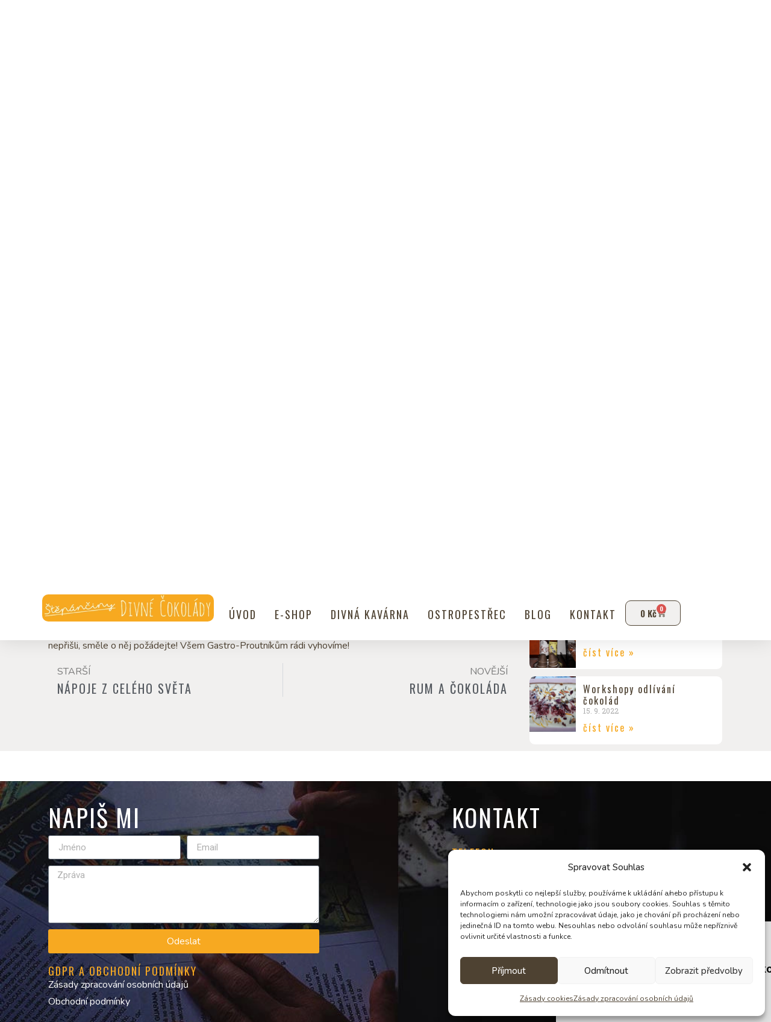

--- FILE ---
content_type: text/html; charset=UTF-8
request_url: https://divnecokolady.cz/nase-zazitkove-drinky/
body_size: 21587
content:
<!doctype html>
<html lang="cs" itemscope itemtype="https://schema.org/BlogPosting">
<head>
	<meta charset="UTF-8">
	<meta name="viewport" content="width=device-width, initial-scale=1">
	<link rel="profile" href="https://gmpg.org/xfn/11">
	<title>Naše zážitkové drinky &#8211; Divné čokolády</title>
<meta name='robots' content='max-image-preview:large' />
<link rel='dns-prefetch' href='//www.googletagmanager.com' />
<link rel="alternate" type="application/rss+xml" title="Divné čokolády &raquo; RSS zdroj" href="https://divnecokolady.cz/feed/" />
<link rel="alternate" type="application/rss+xml" title="Divné čokolády &raquo; RSS komentářů" href="https://divnecokolady.cz/comments/feed/" />
<link rel="alternate" type="application/rss+xml" title="Divné čokolády &raquo; RSS komentářů pro Naše zážitkové drinky" href="https://divnecokolady.cz/nase-zazitkove-drinky/feed/" />
<link rel="alternate" title="oEmbed (JSON)" type="application/json+oembed" href="https://divnecokolady.cz/wp-json/oembed/1.0/embed?url=https%3A%2F%2Fdivnecokolady.cz%2Fnase-zazitkove-drinky%2F" />
<link rel="alternate" title="oEmbed (XML)" type="text/xml+oembed" href="https://divnecokolady.cz/wp-json/oembed/1.0/embed?url=https%3A%2F%2Fdivnecokolady.cz%2Fnase-zazitkove-drinky%2F&#038;format=xml" />
<style id='wp-img-auto-sizes-contain-inline-css'>
img:is([sizes=auto i],[sizes^="auto," i]){contain-intrinsic-size:3000px 1500px}
/*# sourceURL=wp-img-auto-sizes-contain-inline-css */
</style>
<style id='wp-emoji-styles-inline-css'>

	img.wp-smiley, img.emoji {
		display: inline !important;
		border: none !important;
		box-shadow: none !important;
		height: 1em !important;
		width: 1em !important;
		margin: 0 0.07em !important;
		vertical-align: -0.1em !important;
		background: none !important;
		padding: 0 !important;
	}
/*# sourceURL=wp-emoji-styles-inline-css */
</style>
<link rel='stylesheet' id='wp-block-library-css' href='https://divnecokolady.cz/wp-includes/css/dist/block-library/style.min.css?ver=6.9' media='all' />
<style id='wp-block-heading-inline-css'>
h1:where(.wp-block-heading).has-background,h2:where(.wp-block-heading).has-background,h3:where(.wp-block-heading).has-background,h4:where(.wp-block-heading).has-background,h5:where(.wp-block-heading).has-background,h6:where(.wp-block-heading).has-background{padding:1.25em 2.375em}h1.has-text-align-left[style*=writing-mode]:where([style*=vertical-lr]),h1.has-text-align-right[style*=writing-mode]:where([style*=vertical-rl]),h2.has-text-align-left[style*=writing-mode]:where([style*=vertical-lr]),h2.has-text-align-right[style*=writing-mode]:where([style*=vertical-rl]),h3.has-text-align-left[style*=writing-mode]:where([style*=vertical-lr]),h3.has-text-align-right[style*=writing-mode]:where([style*=vertical-rl]),h4.has-text-align-left[style*=writing-mode]:where([style*=vertical-lr]),h4.has-text-align-right[style*=writing-mode]:where([style*=vertical-rl]),h5.has-text-align-left[style*=writing-mode]:where([style*=vertical-lr]),h5.has-text-align-right[style*=writing-mode]:where([style*=vertical-rl]),h6.has-text-align-left[style*=writing-mode]:where([style*=vertical-lr]),h6.has-text-align-right[style*=writing-mode]:where([style*=vertical-rl]){rotate:180deg}
/*# sourceURL=https://divnecokolady.cz/wp-includes/blocks/heading/style.min.css */
</style>
<style id='wp-block-paragraph-inline-css'>
.is-small-text{font-size:.875em}.is-regular-text{font-size:1em}.is-large-text{font-size:2.25em}.is-larger-text{font-size:3em}.has-drop-cap:not(:focus):first-letter{float:left;font-size:8.4em;font-style:normal;font-weight:100;line-height:.68;margin:.05em .1em 0 0;text-transform:uppercase}body.rtl .has-drop-cap:not(:focus):first-letter{float:none;margin-left:.1em}p.has-drop-cap.has-background{overflow:hidden}:root :where(p.has-background){padding:1.25em 2.375em}:where(p.has-text-color:not(.has-link-color)) a{color:inherit}p.has-text-align-left[style*="writing-mode:vertical-lr"],p.has-text-align-right[style*="writing-mode:vertical-rl"]{rotate:180deg}
/*# sourceURL=https://divnecokolady.cz/wp-includes/blocks/paragraph/style.min.css */
</style>
<link rel='stylesheet' id='wc-blocks-style-css' href='https://divnecokolady.cz/wp-content/plugins/woocommerce/assets/client/blocks/wc-blocks.css?ver=wc-10.4.3' media='all' />
<style id='global-styles-inline-css'>
:root{--wp--preset--aspect-ratio--square: 1;--wp--preset--aspect-ratio--4-3: 4/3;--wp--preset--aspect-ratio--3-4: 3/4;--wp--preset--aspect-ratio--3-2: 3/2;--wp--preset--aspect-ratio--2-3: 2/3;--wp--preset--aspect-ratio--16-9: 16/9;--wp--preset--aspect-ratio--9-16: 9/16;--wp--preset--color--black: #000000;--wp--preset--color--cyan-bluish-gray: #abb8c3;--wp--preset--color--white: #ffffff;--wp--preset--color--pale-pink: #f78da7;--wp--preset--color--vivid-red: #cf2e2e;--wp--preset--color--luminous-vivid-orange: #ff6900;--wp--preset--color--luminous-vivid-amber: #fcb900;--wp--preset--color--light-green-cyan: #7bdcb5;--wp--preset--color--vivid-green-cyan: #00d084;--wp--preset--color--pale-cyan-blue: #8ed1fc;--wp--preset--color--vivid-cyan-blue: #0693e3;--wp--preset--color--vivid-purple: #9b51e0;--wp--preset--gradient--vivid-cyan-blue-to-vivid-purple: linear-gradient(135deg,rgb(6,147,227) 0%,rgb(155,81,224) 100%);--wp--preset--gradient--light-green-cyan-to-vivid-green-cyan: linear-gradient(135deg,rgb(122,220,180) 0%,rgb(0,208,130) 100%);--wp--preset--gradient--luminous-vivid-amber-to-luminous-vivid-orange: linear-gradient(135deg,rgb(252,185,0) 0%,rgb(255,105,0) 100%);--wp--preset--gradient--luminous-vivid-orange-to-vivid-red: linear-gradient(135deg,rgb(255,105,0) 0%,rgb(207,46,46) 100%);--wp--preset--gradient--very-light-gray-to-cyan-bluish-gray: linear-gradient(135deg,rgb(238,238,238) 0%,rgb(169,184,195) 100%);--wp--preset--gradient--cool-to-warm-spectrum: linear-gradient(135deg,rgb(74,234,220) 0%,rgb(151,120,209) 20%,rgb(207,42,186) 40%,rgb(238,44,130) 60%,rgb(251,105,98) 80%,rgb(254,248,76) 100%);--wp--preset--gradient--blush-light-purple: linear-gradient(135deg,rgb(255,206,236) 0%,rgb(152,150,240) 100%);--wp--preset--gradient--blush-bordeaux: linear-gradient(135deg,rgb(254,205,165) 0%,rgb(254,45,45) 50%,rgb(107,0,62) 100%);--wp--preset--gradient--luminous-dusk: linear-gradient(135deg,rgb(255,203,112) 0%,rgb(199,81,192) 50%,rgb(65,88,208) 100%);--wp--preset--gradient--pale-ocean: linear-gradient(135deg,rgb(255,245,203) 0%,rgb(182,227,212) 50%,rgb(51,167,181) 100%);--wp--preset--gradient--electric-grass: linear-gradient(135deg,rgb(202,248,128) 0%,rgb(113,206,126) 100%);--wp--preset--gradient--midnight: linear-gradient(135deg,rgb(2,3,129) 0%,rgb(40,116,252) 100%);--wp--preset--font-size--small: 13px;--wp--preset--font-size--medium: 20px;--wp--preset--font-size--large: 36px;--wp--preset--font-size--x-large: 42px;--wp--preset--spacing--20: 0.44rem;--wp--preset--spacing--30: 0.67rem;--wp--preset--spacing--40: 1rem;--wp--preset--spacing--50: 1.5rem;--wp--preset--spacing--60: 2.25rem;--wp--preset--spacing--70: 3.38rem;--wp--preset--spacing--80: 5.06rem;--wp--preset--shadow--natural: 6px 6px 9px rgba(0, 0, 0, 0.2);--wp--preset--shadow--deep: 12px 12px 50px rgba(0, 0, 0, 0.4);--wp--preset--shadow--sharp: 6px 6px 0px rgba(0, 0, 0, 0.2);--wp--preset--shadow--outlined: 6px 6px 0px -3px rgb(255, 255, 255), 6px 6px rgb(0, 0, 0);--wp--preset--shadow--crisp: 6px 6px 0px rgb(0, 0, 0);}:where(.is-layout-flex){gap: 0.5em;}:where(.is-layout-grid){gap: 0.5em;}body .is-layout-flex{display: flex;}.is-layout-flex{flex-wrap: wrap;align-items: center;}.is-layout-flex > :is(*, div){margin: 0;}body .is-layout-grid{display: grid;}.is-layout-grid > :is(*, div){margin: 0;}:where(.wp-block-columns.is-layout-flex){gap: 2em;}:where(.wp-block-columns.is-layout-grid){gap: 2em;}:where(.wp-block-post-template.is-layout-flex){gap: 1.25em;}:where(.wp-block-post-template.is-layout-grid){gap: 1.25em;}.has-black-color{color: var(--wp--preset--color--black) !important;}.has-cyan-bluish-gray-color{color: var(--wp--preset--color--cyan-bluish-gray) !important;}.has-white-color{color: var(--wp--preset--color--white) !important;}.has-pale-pink-color{color: var(--wp--preset--color--pale-pink) !important;}.has-vivid-red-color{color: var(--wp--preset--color--vivid-red) !important;}.has-luminous-vivid-orange-color{color: var(--wp--preset--color--luminous-vivid-orange) !important;}.has-luminous-vivid-amber-color{color: var(--wp--preset--color--luminous-vivid-amber) !important;}.has-light-green-cyan-color{color: var(--wp--preset--color--light-green-cyan) !important;}.has-vivid-green-cyan-color{color: var(--wp--preset--color--vivid-green-cyan) !important;}.has-pale-cyan-blue-color{color: var(--wp--preset--color--pale-cyan-blue) !important;}.has-vivid-cyan-blue-color{color: var(--wp--preset--color--vivid-cyan-blue) !important;}.has-vivid-purple-color{color: var(--wp--preset--color--vivid-purple) !important;}.has-black-background-color{background-color: var(--wp--preset--color--black) !important;}.has-cyan-bluish-gray-background-color{background-color: var(--wp--preset--color--cyan-bluish-gray) !important;}.has-white-background-color{background-color: var(--wp--preset--color--white) !important;}.has-pale-pink-background-color{background-color: var(--wp--preset--color--pale-pink) !important;}.has-vivid-red-background-color{background-color: var(--wp--preset--color--vivid-red) !important;}.has-luminous-vivid-orange-background-color{background-color: var(--wp--preset--color--luminous-vivid-orange) !important;}.has-luminous-vivid-amber-background-color{background-color: var(--wp--preset--color--luminous-vivid-amber) !important;}.has-light-green-cyan-background-color{background-color: var(--wp--preset--color--light-green-cyan) !important;}.has-vivid-green-cyan-background-color{background-color: var(--wp--preset--color--vivid-green-cyan) !important;}.has-pale-cyan-blue-background-color{background-color: var(--wp--preset--color--pale-cyan-blue) !important;}.has-vivid-cyan-blue-background-color{background-color: var(--wp--preset--color--vivid-cyan-blue) !important;}.has-vivid-purple-background-color{background-color: var(--wp--preset--color--vivid-purple) !important;}.has-black-border-color{border-color: var(--wp--preset--color--black) !important;}.has-cyan-bluish-gray-border-color{border-color: var(--wp--preset--color--cyan-bluish-gray) !important;}.has-white-border-color{border-color: var(--wp--preset--color--white) !important;}.has-pale-pink-border-color{border-color: var(--wp--preset--color--pale-pink) !important;}.has-vivid-red-border-color{border-color: var(--wp--preset--color--vivid-red) !important;}.has-luminous-vivid-orange-border-color{border-color: var(--wp--preset--color--luminous-vivid-orange) !important;}.has-luminous-vivid-amber-border-color{border-color: var(--wp--preset--color--luminous-vivid-amber) !important;}.has-light-green-cyan-border-color{border-color: var(--wp--preset--color--light-green-cyan) !important;}.has-vivid-green-cyan-border-color{border-color: var(--wp--preset--color--vivid-green-cyan) !important;}.has-pale-cyan-blue-border-color{border-color: var(--wp--preset--color--pale-cyan-blue) !important;}.has-vivid-cyan-blue-border-color{border-color: var(--wp--preset--color--vivid-cyan-blue) !important;}.has-vivid-purple-border-color{border-color: var(--wp--preset--color--vivid-purple) !important;}.has-vivid-cyan-blue-to-vivid-purple-gradient-background{background: var(--wp--preset--gradient--vivid-cyan-blue-to-vivid-purple) !important;}.has-light-green-cyan-to-vivid-green-cyan-gradient-background{background: var(--wp--preset--gradient--light-green-cyan-to-vivid-green-cyan) !important;}.has-luminous-vivid-amber-to-luminous-vivid-orange-gradient-background{background: var(--wp--preset--gradient--luminous-vivid-amber-to-luminous-vivid-orange) !important;}.has-luminous-vivid-orange-to-vivid-red-gradient-background{background: var(--wp--preset--gradient--luminous-vivid-orange-to-vivid-red) !important;}.has-very-light-gray-to-cyan-bluish-gray-gradient-background{background: var(--wp--preset--gradient--very-light-gray-to-cyan-bluish-gray) !important;}.has-cool-to-warm-spectrum-gradient-background{background: var(--wp--preset--gradient--cool-to-warm-spectrum) !important;}.has-blush-light-purple-gradient-background{background: var(--wp--preset--gradient--blush-light-purple) !important;}.has-blush-bordeaux-gradient-background{background: var(--wp--preset--gradient--blush-bordeaux) !important;}.has-luminous-dusk-gradient-background{background: var(--wp--preset--gradient--luminous-dusk) !important;}.has-pale-ocean-gradient-background{background: var(--wp--preset--gradient--pale-ocean) !important;}.has-electric-grass-gradient-background{background: var(--wp--preset--gradient--electric-grass) !important;}.has-midnight-gradient-background{background: var(--wp--preset--gradient--midnight) !important;}.has-small-font-size{font-size: var(--wp--preset--font-size--small) !important;}.has-medium-font-size{font-size: var(--wp--preset--font-size--medium) !important;}.has-large-font-size{font-size: var(--wp--preset--font-size--large) !important;}.has-x-large-font-size{font-size: var(--wp--preset--font-size--x-large) !important;}
/*# sourceURL=global-styles-inline-css */
</style>

<style id='classic-theme-styles-inline-css'>
/*! This file is auto-generated */
.wp-block-button__link{color:#fff;background-color:#32373c;border-radius:9999px;box-shadow:none;text-decoration:none;padding:calc(.667em + 2px) calc(1.333em + 2px);font-size:1.125em}.wp-block-file__button{background:#32373c;color:#fff;text-decoration:none}
/*# sourceURL=/wp-includes/css/classic-themes.min.css */
</style>
<link rel='stylesheet' id='ToretZasilkovna-draw-css-css' href='https://divnecokolady.cz/wp-content/plugins/toret-zasilkovna/vendor/toret/toret-library/src/assets/css/toret-draw.css?ver=1765886696' media='all' />
<link rel='stylesheet' id='ToretZasilkovna-form-css-css' href='https://divnecokolady.cz/wp-content/plugins/toret-zasilkovna/vendor/toret/toret-library/src/assets/css/toret-draw-form.css?ver=1765886696' media='all' />
<link rel='stylesheet' id='zasilkovna-public-styles-css' href='https://divnecokolady.cz/wp-content/plugins/toret-zasilkovna/assets/css/public.css?ver=8.4.10' media='all' />
<link rel='stylesheet' id='woocommerce-layout-css' href='https://divnecokolady.cz/wp-content/plugins/woocommerce/assets/css/woocommerce-layout.css?ver=10.4.3' media='all' />
<link rel='stylesheet' id='woocommerce-smallscreen-css' href='https://divnecokolady.cz/wp-content/plugins/woocommerce/assets/css/woocommerce-smallscreen.css?ver=10.4.3' media='only screen and (max-width: 768px)' />
<link rel='stylesheet' id='woocommerce-general-css' href='https://divnecokolady.cz/wp-content/plugins/woocommerce/assets/css/woocommerce.css?ver=10.4.3' media='all' />
<style id='woocommerce-inline-inline-css'>
.woocommerce form .form-row .required { visibility: visible; }
/*# sourceURL=woocommerce-inline-inline-css */
</style>
<link rel='stylesheet' id='cmplz-general-css' href='https://divnecokolady.cz/wp-content/plugins/complianz-gdpr/assets/css/cookieblocker.min.css?ver=1731605110' media='all' />
<link rel='stylesheet' id='hello-elementor-css' href='https://divnecokolady.cz/wp-content/themes/hello-elementor/style.min.css?ver=3.1.1' media='all' />
<link rel='stylesheet' id='hello-elementor-theme-style-css' href='https://divnecokolady.cz/wp-content/themes/hello-elementor/theme.min.css?ver=3.1.1' media='all' />
<link rel='stylesheet' id='hello-elementor-header-footer-css' href='https://divnecokolady.cz/wp-content/themes/hello-elementor/header-footer.min.css?ver=3.1.1' media='all' />
<link rel='stylesheet' id='elementor-frontend-css' href='https://divnecokolady.cz/wp-content/plugins/elementor/assets/css/frontend.min.css?ver=3.25.10' media='all' />
<link rel='stylesheet' id='elementor-post-9923-css' href='https://divnecokolady.cz/wp-content/uploads/elementor/css/post-9923.css?ver=1765900613' media='all' />
<link rel='stylesheet' id='widget-heading-css' href='https://divnecokolady.cz/wp-content/plugins/elementor/assets/css/widget-heading.min.css?ver=3.25.10' media='all' />
<link rel='stylesheet' id='widget-image-css' href='https://divnecokolady.cz/wp-content/plugins/elementor/assets/css/widget-image.min.css?ver=3.25.10' media='all' />
<link rel='stylesheet' id='widget-nav-menu-css' href='https://divnecokolady.cz/wp-content/plugins/elementor-pro/assets/css/widget-nav-menu.min.css?ver=3.25.2' media='all' />
<link rel='stylesheet' id='widget-woocommerce-menu-cart-css' href='https://divnecokolady.cz/wp-content/plugins/elementor-pro/assets/css/widget-woocommerce-menu-cart.min.css?ver=3.25.2' media='all' />
<link rel='stylesheet' id='widget-form-css' href='https://divnecokolady.cz/wp-content/plugins/elementor-pro/assets/css/widget-form.min.css?ver=3.25.2' media='all' />
<link rel='stylesheet' id='widget-social-icons-css' href='https://divnecokolady.cz/wp-content/plugins/elementor/assets/css/widget-social-icons.min.css?ver=3.25.10' media='all' />
<link rel='stylesheet' id='e-apple-webkit-css' href='https://divnecokolady.cz/wp-content/plugins/elementor/assets/css/conditionals/apple-webkit.min.css?ver=3.25.10' media='all' />
<link rel='stylesheet' id='widget-post-navigation-css' href='https://divnecokolady.cz/wp-content/plugins/elementor-pro/assets/css/widget-post-navigation.min.css?ver=3.25.2' media='all' />
<link rel='stylesheet' id='widget-posts-css' href='https://divnecokolady.cz/wp-content/plugins/elementor-pro/assets/css/widget-posts.min.css?ver=3.25.2' media='all' />
<link rel='stylesheet' id='e-animation-fadeInRight-css' href='https://divnecokolady.cz/wp-content/plugins/elementor/assets/lib/animations/styles/fadeInRight.min.css?ver=3.25.10' media='all' />
<link rel='stylesheet' id='swiper-css' href='https://divnecokolady.cz/wp-content/plugins/elementor/assets/lib/swiper/v8/css/swiper.min.css?ver=8.4.5' media='all' />
<link rel='stylesheet' id='e-swiper-css' href='https://divnecokolady.cz/wp-content/plugins/elementor/assets/css/conditionals/e-swiper.min.css?ver=3.25.10' media='all' />
<link rel='stylesheet' id='e-popup-style-css' href='https://divnecokolady.cz/wp-content/plugins/elementor-pro/assets/css/conditionals/popup.min.css?ver=3.25.2' media='all' />
<link rel='stylesheet' id='elementor-post-9926-css' href='https://divnecokolady.cz/wp-content/uploads/elementor/css/post-9926.css?ver=1765900614' media='all' />
<link rel='stylesheet' id='elementor-post-10000-css' href='https://divnecokolady.cz/wp-content/uploads/elementor/css/post-10000.css?ver=1767898208' media='all' />
<link rel='stylesheet' id='elementor-post-10212-css' href='https://divnecokolady.cz/wp-content/uploads/elementor/css/post-10212.css?ver=1765901601' media='all' />
<link rel='stylesheet' id='elementor-post-11664-css' href='https://divnecokolady.cz/wp-content/uploads/elementor/css/post-11664.css?ver=1765900614' media='all' />
<link rel='stylesheet' id='newsletter-css' href='https://divnecokolady.cz/wp-content/plugins/newsletter/style.css?ver=8.6.4' media='all' />
<link rel='stylesheet' id='google-fonts-1-css' href='https://fonts.googleapis.com/css?family=Roboto%3A100%2C100italic%2C200%2C200italic%2C300%2C300italic%2C400%2C400italic%2C500%2C500italic%2C600%2C600italic%2C700%2C700italic%2C800%2C800italic%2C900%2C900italic%7CRoboto+Slab%3A100%2C100italic%2C200%2C200italic%2C300%2C300italic%2C400%2C400italic%2C500%2C500italic%2C600%2C600italic%2C700%2C700italic%2C800%2C800italic%2C900%2C900italic%7COswald%3A100%2C100italic%2C200%2C200italic%2C300%2C300italic%2C400%2C400italic%2C500%2C500italic%2C600%2C600italic%2C700%2C700italic%2C800%2C800italic%2C900%2C900italic%7CNunito%3A100%2C100italic%2C200%2C200italic%2C300%2C300italic%2C400%2C400italic%2C500%2C500italic%2C600%2C600italic%2C700%2C700italic%2C800%2C800italic%2C900%2C900italic&#038;display=swap&#038;subset=latin-ext&#038;ver=6.9' media='all' />
<link rel="preconnect" href="https://fonts.gstatic.com/" crossorigin><script src="https://divnecokolady.cz/wp-includes/js/jquery/jquery.min.js?ver=3.7.1" id="jquery-core-js"></script>
<script src="https://divnecokolady.cz/wp-includes/js/jquery/jquery-migrate.min.js?ver=3.4.1" id="jquery-migrate-js"></script>
<script src="https://divnecokolady.cz/wp-content/plugins/toret-zasilkovna/assets/js/public.js?ver=6.9" id="zasilkovna-public-js"></script>
<script src="https://divnecokolady.cz/wp-content/plugins/woocommerce/assets/js/jquery-blockui/jquery.blockUI.min.js?ver=2.7.0-wc.10.4.3" id="wc-jquery-blockui-js" data-wp-strategy="defer"></script>
<script id="wc-add-to-cart-js-extra">
var wc_add_to_cart_params = {"ajax_url":"/wp-admin/admin-ajax.php","wc_ajax_url":"/?wc-ajax=%%endpoint%%","i18n_view_cart":"Zobrazit ko\u0161\u00edk","cart_url":"https://divnecokolady.cz/kosik/","is_cart":"","cart_redirect_after_add":"no"};
//# sourceURL=wc-add-to-cart-js-extra
</script>
<script src="https://divnecokolady.cz/wp-content/plugins/woocommerce/assets/js/frontend/add-to-cart.min.js?ver=10.4.3" id="wc-add-to-cart-js" defer data-wp-strategy="defer"></script>
<script src="https://divnecokolady.cz/wp-content/plugins/woocommerce/assets/js/js-cookie/js.cookie.min.js?ver=2.1.4-wc.10.4.3" id="wc-js-cookie-js" data-wp-strategy="defer"></script>

<!-- Google tag (gtag.js) snippet added by Site Kit -->
<!-- Google Analytics snippet added by Site Kit -->
<script src="https://www.googletagmanager.com/gtag/js?id=GT-MK4LKT95" id="google_gtagjs-js" async></script>
<script id="google_gtagjs-js-after">
window.dataLayer = window.dataLayer || [];function gtag(){dataLayer.push(arguments);}
gtag("set","linker",{"domains":["divnecokolady.cz"]});
gtag("js", new Date());
gtag("set", "developer_id.dZTNiMT", true);
gtag("config", "GT-MK4LKT95");
 window._googlesitekit = window._googlesitekit || {}; window._googlesitekit.throttledEvents = []; window._googlesitekit.gtagEvent = (name, data) => { var key = JSON.stringify( { name, data } ); if ( !! window._googlesitekit.throttledEvents[ key ] ) { return; } window._googlesitekit.throttledEvents[ key ] = true; setTimeout( () => { delete window._googlesitekit.throttledEvents[ key ]; }, 5 ); gtag( "event", name, { ...data, event_source: "site-kit" } ); }; 
//# sourceURL=google_gtagjs-js-after
</script>

<!-- OG: 3.3.8 -->
<meta property="og:image" content="https://divnecokolady.cz/wp-content/uploads/2022/06/Zazitkove-drinky.jpg"><meta property="og:image:secure_url" content="https://divnecokolady.cz/wp-content/uploads/2022/06/Zazitkove-drinky.jpg"><meta property="og:image:width" content="602"><meta property="og:image:height" content="420"><meta property="og:image:alt" content="Zážitkové drinky"><meta property="og:image:type" content="image/jpeg"><meta property="og:description" content="Krom&nbsp;horké čokolády, ať už bílé, mléčné nebo hořké, se šlehačkou nebo panákem rumu, u&nbsp;nás&nbsp;můžete ochutnat i&nbsp;všech 26 druhů Divných čokolád jako tzv. horkou ZÁŽITKOVOU ČOKOLÁDU. Co to znamená? Do horkého napěněného mléka vám zapíchneme velký kus Divné čokolády dle vašeho výběru. Buď si ho necháte pomalu rozpustit a&nbsp;vypijete, nebo čokoládou mícháte mléko, ulizujete rozpouštějící se..."><meta property="og:type" content="article"><meta property="og:locale" content="cs"><meta property="og:site_name" content="Divné čokolády"><meta property="og:title" content="Naše zážitkové drinky"><meta property="og:url" content="https://divnecokolady.cz/nase-zazitkove-drinky/"><meta property="og:updated_time" content="2024-10-05T12:25:28+02:00">
<meta property="article:published_time" content="2022-06-23T12:01:00+00:00"><meta property="article:modified_time" content="2024-10-05T10:25:28+00:00"><meta property="article:section" content="Divná kavárna"><meta property="article:section" content="Divné čokolády"><meta property="article:author:username" content="Stepanka">
<meta property="twitter:partner" content="ogwp"><meta property="twitter:card" content="summary_large_image"><meta property="twitter:image" content="https://divnecokolady.cz/wp-content/uploads/2022/06/Zazitkove-drinky.jpg"><meta property="twitter:image:alt" content="Zážitkové drinky"><meta property="twitter:title" content="Naše zážitkové drinky"><meta property="twitter:description" content="Krom&nbsp;horké čokolády, ať už bílé, mléčné nebo hořké, se šlehačkou nebo panákem rumu, u&nbsp;nás&nbsp;můžete ochutnat i&nbsp;všech 26 druhů Divných čokolád jako tzv. horkou ZÁŽITKOVOU ČOKOLÁDU...."><meta property="twitter:url" content="https://divnecokolady.cz/nase-zazitkove-drinky/"><meta property="twitter:label1" content="Reading time"><meta property="twitter:data1" content="Less than a minute">
<meta itemprop="image" content="https://divnecokolady.cz/wp-content/uploads/2022/06/Zazitkove-drinky.jpg"><meta itemprop="name" content="Naše zážitkové drinky"><meta itemprop="description" content="Krom&nbsp;horké čokolády, ať už bílé, mléčné nebo hořké, se šlehačkou nebo panákem rumu, u&nbsp;nás&nbsp;můžete ochutnat i&nbsp;všech 26 druhů Divných čokolád jako tzv. horkou ZÁŽITKOVOU ČOKOLÁDU. Co to znamená? Do horkého napěněného mléka vám zapíchneme velký kus Divné čokolády dle vašeho výběru. Buď si ho necháte pomalu rozpustit a&nbsp;vypijete, nebo čokoládou mícháte mléko, ulizujete rozpouštějící se..."><meta itemprop="datePublished" content="2022-06-23"><meta itemprop="dateModified" content="2024-10-05T10:25:28+00:00">
<meta property="profile:username" content="Stepanka">
<!-- /OG -->

<link rel="https://api.w.org/" href="https://divnecokolady.cz/wp-json/" /><link rel="alternate" title="JSON" type="application/json" href="https://divnecokolady.cz/wp-json/wp/v2/posts/7192" /><link rel="EditURI" type="application/rsd+xml" title="RSD" href="https://divnecokolady.cz/xmlrpc.php?rsd" />
<meta name="generator" content="WordPress 6.9" />
<meta name="generator" content="WooCommerce 10.4.3" />
<link rel="canonical" href="https://divnecokolady.cz/nase-zazitkove-drinky/" />
<link rel='shortlink' href='https://divnecokolady.cz/?p=7192' />
<meta name="generator" content="Site Kit by Google 1.168.0" />			<style>.cmplz-hidden {
					display: none !important;
				}</style><!-- Google site verification - Google for WooCommerce -->
<meta name="google-site-verification" content="3pm4N8msv6rQKKKEZsqeu8xR23h3bGsazI_4QSLdsiE" />
	<noscript><style>.woocommerce-product-gallery{ opacity: 1 !important; }</style></noscript>
	<meta name="generator" content="Elementor 3.25.10; features: e_font_icon_svg, additional_custom_breakpoints, e_optimized_control_loading, e_element_cache; settings: css_print_method-external, google_font-enabled, font_display-swap">
<meta name="google-site-verification" content="3pm4N8msv6rQKKKEZsqeu8xR23h3bGsazI_4QSLdsiE" />
			<style>
				.e-con.e-parent:nth-of-type(n+4):not(.e-lazyloaded):not(.e-no-lazyload),
				.e-con.e-parent:nth-of-type(n+4):not(.e-lazyloaded):not(.e-no-lazyload) * {
					background-image: none !important;
				}
				@media screen and (max-height: 1024px) {
					.e-con.e-parent:nth-of-type(n+3):not(.e-lazyloaded):not(.e-no-lazyload),
					.e-con.e-parent:nth-of-type(n+3):not(.e-lazyloaded):not(.e-no-lazyload) * {
						background-image: none !important;
					}
				}
				@media screen and (max-height: 640px) {
					.e-con.e-parent:nth-of-type(n+2):not(.e-lazyloaded):not(.e-no-lazyload),
					.e-con.e-parent:nth-of-type(n+2):not(.e-lazyloaded):not(.e-no-lazyload) * {
						background-image: none !important;
					}
				}
			</style>
			
<!-- Google Tag Manager snippet added by Site Kit -->
<script>
			( function( w, d, s, l, i ) {
				w[l] = w[l] || [];
				w[l].push( {'gtm.start': new Date().getTime(), event: 'gtm.js'} );
				var f = d.getElementsByTagName( s )[0],
					j = d.createElement( s ), dl = l != 'dataLayer' ? '&l=' + l : '';
				j.async = true;
				j.src = 'https://www.googletagmanager.com/gtm.js?id=' + i + dl;
				f.parentNode.insertBefore( j, f );
			} )( window, document, 'script', 'dataLayer', 'GTM-NJ2DMGQQ' );
			
</script>

<!-- End Google Tag Manager snippet added by Site Kit -->
<link rel="icon" href="https://divnecokolady.cz/wp-content/uploads/2022/07/cropped-Logo-Divne-cokolady-home-32x32.png" sizes="32x32" />
<link rel="icon" href="https://divnecokolady.cz/wp-content/uploads/2022/07/cropped-Logo-Divne-cokolady-home-192x192.png" sizes="192x192" />
<link rel="apple-touch-icon" href="https://divnecokolady.cz/wp-content/uploads/2022/07/cropped-Logo-Divne-cokolady-home-180x180.png" />
<meta name="msapplication-TileImage" content="https://divnecokolady.cz/wp-content/uploads/2022/07/cropped-Logo-Divne-cokolady-home-270x270.png" />

		<!-- Global site tag (gtag.js) - Google Ads: AW-17809722310 - Google for WooCommerce -->
		<script async src="https://www.googletagmanager.com/gtag/js?id=AW-17809722310"></script>
		<script>
			window.dataLayer = window.dataLayer || [];
			function gtag() { dataLayer.push(arguments); }
			gtag( 'consent', 'default', {
				analytics_storage: 'denied',
				ad_storage: 'denied',
				ad_user_data: 'denied',
				ad_personalization: 'denied',
				region: ['AT', 'BE', 'BG', 'HR', 'CY', 'CZ', 'DK', 'EE', 'FI', 'FR', 'DE', 'GR', 'HU', 'IS', 'IE', 'IT', 'LV', 'LI', 'LT', 'LU', 'MT', 'NL', 'NO', 'PL', 'PT', 'RO', 'SK', 'SI', 'ES', 'SE', 'GB', 'CH'],
				wait_for_update: 500,
			} );
			gtag('js', new Date());
			gtag('set', 'developer_id.dOGY3NW', true);
			gtag("config", "AW-17809722310", { "groups": "GLA", "send_page_view": false });		</script>

		<link rel='stylesheet' id='e-sticky-css' href='https://divnecokolady.cz/wp-content/plugins/elementor-pro/assets/css/modules/sticky.min.css?ver=3.25.2' media='all' />
</head>
<body class="wp-singular post-template-default single single-post postid-7192 single-format-standard wp-custom-logo wp-theme-hello-elementor theme-hello-elementor woocommerce-no-js elementor-default elementor-kit-9923 elementor-page-10212">

		<!-- Google Tag Manager (noscript) snippet added by Site Kit -->
		<noscript>
			<iframe src="https://www.googletagmanager.com/ns.html?id=GTM-NJ2DMGQQ" height="0" width="0" style="display:none;visibility:hidden"></iframe>
		</noscript>
		<!-- End Google Tag Manager (noscript) snippet added by Site Kit -->
		<script>
gtag("event", "page_view", {send_to: "GLA"});
</script>

<a class="skip-link screen-reader-text" href="#content">Přejít k obsahu</a>

		<div data-elementor-type="header" data-elementor-id="9926" class="elementor elementor-9926 elementor-location-header" data-elementor-post-type="elementor_library">
			<div class="elementor-element elementor-element-5259e8f e-flex e-con-boxed e-con e-parent" data-id="5259e8f" data-element_type="container" data-settings="{&quot;background_background&quot;:&quot;classic&quot;}">
					<div class="e-con-inner">
				<div class="elementor-element elementor-element-e761661 elementor-widget elementor-widget-heading" data-id="e761661" data-element_type="widget" data-widget_type="heading.default">
				<div class="elementor-widget-container">
			<span class="elementor-heading-title elementor-size-default">Do divné kavárny hledáme novou kolegyni </span>		</div>
				</div>
				<div class="elementor-element elementor-element-9ad6b53 elementor-widget elementor-widget-button" data-id="9ad6b53" data-element_type="widget" data-widget_type="button.default">
				<div class="elementor-widget-container">
							<div class="elementor-button-wrapper">
					<a class="elementor-button elementor-button-link elementor-size-sm" href="https://divnecokolady.cz/hleda-se-kavarnice/">
						<span class="elementor-button-content-wrapper">
									<span class="elementor-button-text">Více informací</span>
					</span>
					</a>
				</div>
						</div>
				</div>
					</div>
				</div>
		<div class="elementor-element elementor-element-8edbdac e-flex e-con-boxed e-con e-parent" data-id="8edbdac" data-element_type="container" data-settings="{&quot;background_background&quot;:&quot;classic&quot;,&quot;sticky&quot;:&quot;top&quot;,&quot;sticky_on&quot;:[&quot;desktop&quot;,&quot;tablet&quot;,&quot;mobile&quot;],&quot;sticky_offset&quot;:0,&quot;sticky_effects_offset&quot;:0,&quot;sticky_anchor_link_offset&quot;:0}">
					<div class="e-con-inner">
		<div class="elementor-element elementor-element-ad2a87e e-con-full e-flex e-con e-child" data-id="ad2a87e" data-element_type="container">
				<div class="elementor-element elementor-element-fee4e06 elementor-hidden-mobile elementor-widget elementor-widget-theme-site-logo elementor-widget-image" data-id="fee4e06" data-element_type="widget" data-widget_type="theme-site-logo.default">
				<div class="elementor-widget-container">
									<a href="https://divnecokolady.cz">
			<img width="397" height="62" src="https://divnecokolady.cz/wp-content/uploads/2024/09/stepanciny-divne-cokolady-logo.webp" class="attachment-full size-full wp-image-9930" alt="" srcset="https://divnecokolady.cz/wp-content/uploads/2024/09/stepanciny-divne-cokolady-logo.webp 397w, https://divnecokolady.cz/wp-content/uploads/2024/09/stepanciny-divne-cokolady-logo-300x47.webp 300w" sizes="(max-width: 397px) 100vw, 397px" />				</a>
									</div>
				</div>
				<div class="elementor-element elementor-element-cb214e7 elementor-hidden-desktop elementor-hidden-tablet elementor-widget elementor-widget-image" data-id="cb214e7" data-element_type="widget" data-widget_type="image.default">
				<div class="elementor-widget-container">
													<img fetchpriority="high" width="512" height="512" src="https://divnecokolady.cz/wp-content/uploads/2022/07/cropped-Logo-Divne-cokolady-home.png" class="attachment-full size-full wp-image-9389" alt="" srcset="https://divnecokolady.cz/wp-content/uploads/2022/07/cropped-Logo-Divne-cokolady-home.png 512w, https://divnecokolady.cz/wp-content/uploads/2022/07/cropped-Logo-Divne-cokolady-home-300x300.png 300w, https://divnecokolady.cz/wp-content/uploads/2022/07/cropped-Logo-Divne-cokolady-home-150x150.png 150w, https://divnecokolady.cz/wp-content/uploads/2022/07/cropped-Logo-Divne-cokolady-home-480x480.png 480w, https://divnecokolady.cz/wp-content/uploads/2022/07/cropped-Logo-Divne-cokolady-home-100x100.png 100w, https://divnecokolady.cz/wp-content/uploads/2022/07/cropped-Logo-Divne-cokolady-home-270x270.png 270w, https://divnecokolady.cz/wp-content/uploads/2022/07/cropped-Logo-Divne-cokolady-home-192x192.png 192w, https://divnecokolady.cz/wp-content/uploads/2022/07/cropped-Logo-Divne-cokolady-home-180x180.png 180w, https://divnecokolady.cz/wp-content/uploads/2022/07/cropped-Logo-Divne-cokolady-home-32x32.png 32w" sizes="(max-width: 512px) 100vw, 512px" />													</div>
				</div>
				</div>
		<div class="elementor-element elementor-element-332602e e-con-full e-flex e-con e-child" data-id="332602e" data-element_type="container">
				<div class="elementor-element elementor-element-9639ac6 elementor-nav-menu__align-center elementor-nav-menu--stretch elementor-widget-mobile__width-auto elementor-nav-menu--dropdown-tablet elementor-nav-menu__text-align-aside elementor-nav-menu--toggle elementor-nav-menu--burger elementor-widget elementor-widget-nav-menu" data-id="9639ac6" data-element_type="widget" data-settings="{&quot;full_width&quot;:&quot;stretch&quot;,&quot;layout&quot;:&quot;horizontal&quot;,&quot;submenu_icon&quot;:{&quot;value&quot;:&quot;&lt;svg class=\&quot;e-font-icon-svg e-fas-caret-down\&quot; viewBox=\&quot;0 0 320 512\&quot; xmlns=\&quot;http:\/\/www.w3.org\/2000\/svg\&quot;&gt;&lt;path d=\&quot;M31.3 192h257.3c17.8 0 26.7 21.5 14.1 34.1L174.1 354.8c-7.8 7.8-20.5 7.8-28.3 0L17.2 226.1C4.6 213.5 13.5 192 31.3 192z\&quot;&gt;&lt;\/path&gt;&lt;\/svg&gt;&quot;,&quot;library&quot;:&quot;fa-solid&quot;},&quot;toggle&quot;:&quot;burger&quot;}" data-widget_type="nav-menu.default">
				<div class="elementor-widget-container">
						<nav aria-label="Menu" class="elementor-nav-menu--main elementor-nav-menu__container elementor-nav-menu--layout-horizontal e--pointer-none">
				<ul id="menu-1-9639ac6" class="elementor-nav-menu"><li class="menu-item menu-item-type-post_type menu-item-object-page menu-item-home menu-item-7271"><a href="https://divnecokolady.cz/" class="elementor-item">Úvod</a></li>
<li class="menu-item menu-item-type-post_type menu-item-object-page menu-item-7835"><a href="https://divnecokolady.cz/obchod/" class="elementor-item">E-shop</a></li>
<li class="menu-item menu-item-type-post_type menu-item-object-page menu-item-6669"><a href="https://divnecokolady.cz/divna-kavarna/" class="elementor-item">Divná kavárna</a></li>
<li class="menu-item menu-item-type-post_type menu-item-object-page menu-item-6672"><a href="https://divnecokolady.cz/ostropestrec-mariansky/" class="elementor-item">Ostropestřec</a></li>
<li class="menu-item menu-item-type-post_type menu-item-object-page current_page_parent menu-item-6895"><a href="https://divnecokolady.cz/blog/" class="elementor-item">Blog</a></li>
<li class="menu-item menu-item-type-post_type menu-item-object-page menu-item-119"><a href="https://divnecokolady.cz/kontakt/" class="elementor-item">Kontakt</a></li>
</ul>			</nav>
					<div class="elementor-menu-toggle" role="button" tabindex="0" aria-label="Menu Toggle" aria-expanded="false">
			<svg aria-hidden="true" role="presentation" class="elementor-menu-toggle__icon--open e-font-icon-svg e-eicon-menu-bar" viewBox="0 0 1000 1000" xmlns="http://www.w3.org/2000/svg"><path d="M104 333H896C929 333 958 304 958 271S929 208 896 208H104C71 208 42 237 42 271S71 333 104 333ZM104 583H896C929 583 958 554 958 521S929 458 896 458H104C71 458 42 487 42 521S71 583 104 583ZM104 833H896C929 833 958 804 958 771S929 708 896 708H104C71 708 42 737 42 771S71 833 104 833Z"></path></svg><svg aria-hidden="true" role="presentation" class="elementor-menu-toggle__icon--close e-font-icon-svg e-eicon-close" viewBox="0 0 1000 1000" xmlns="http://www.w3.org/2000/svg"><path d="M742 167L500 408 258 167C246 154 233 150 217 150 196 150 179 158 167 167 154 179 150 196 150 212 150 229 154 242 171 254L408 500 167 742C138 771 138 800 167 829 196 858 225 858 254 829L496 587 738 829C750 842 767 846 783 846 800 846 817 842 829 829 842 817 846 804 846 783 846 767 842 750 829 737L588 500 833 258C863 229 863 200 833 171 804 137 775 137 742 167Z"></path></svg>			<span class="elementor-screen-only">Menu</span>
		</div>
					<nav class="elementor-nav-menu--dropdown elementor-nav-menu__container" aria-hidden="true">
				<ul id="menu-2-9639ac6" class="elementor-nav-menu"><li class="menu-item menu-item-type-post_type menu-item-object-page menu-item-home menu-item-7271"><a href="https://divnecokolady.cz/" class="elementor-item" tabindex="-1">Úvod</a></li>
<li class="menu-item menu-item-type-post_type menu-item-object-page menu-item-7835"><a href="https://divnecokolady.cz/obchod/" class="elementor-item" tabindex="-1">E-shop</a></li>
<li class="menu-item menu-item-type-post_type menu-item-object-page menu-item-6669"><a href="https://divnecokolady.cz/divna-kavarna/" class="elementor-item" tabindex="-1">Divná kavárna</a></li>
<li class="menu-item menu-item-type-post_type menu-item-object-page menu-item-6672"><a href="https://divnecokolady.cz/ostropestrec-mariansky/" class="elementor-item" tabindex="-1">Ostropestřec</a></li>
<li class="menu-item menu-item-type-post_type menu-item-object-page current_page_parent menu-item-6895"><a href="https://divnecokolady.cz/blog/" class="elementor-item" tabindex="-1">Blog</a></li>
<li class="menu-item menu-item-type-post_type menu-item-object-page menu-item-119"><a href="https://divnecokolady.cz/kontakt/" class="elementor-item" tabindex="-1">Kontakt</a></li>
</ul>			</nav>
				</div>
				</div>
				<div class="elementor-element elementor-element-47b1558 elementor-menu-cart--cart-type-mini-cart toggle-icon--cart-medium elementor-menu-cart--items-indicator-bubble elementor-menu-cart--show-subtotal-yes elementor-menu-cart--show-remove-button-yes elementor-widget elementor-widget-woocommerce-menu-cart" data-id="47b1558" data-element_type="widget" data-settings="{&quot;cart_type&quot;:&quot;mini-cart&quot;,&quot;open_cart&quot;:&quot;click&quot;,&quot;automatically_open_cart&quot;:&quot;no&quot;}" data-widget_type="woocommerce-menu-cart.default">
				<div class="elementor-widget-container">
					<div class="elementor-menu-cart__wrapper">
							<div class="elementor-menu-cart__toggle_wrapper">
					<div class="elementor-menu-cart__container elementor-lightbox" aria-hidden="true">
						<div class="elementor-menu-cart__main" aria-hidden="true">
									<div class="elementor-menu-cart__close-button">
					</div>
									<div class="widget_shopping_cart_content">
															</div>
						</div>
					</div>
							<div class="elementor-menu-cart__toggle elementor-button-wrapper">
			<a id="elementor-menu-cart__toggle_button" href="#" class="elementor-menu-cart__toggle_button elementor-button elementor-size-sm" aria-expanded="false">
				<span class="elementor-button-text"><span class="woocommerce-Price-amount amount"><bdi>0&nbsp;<span class="woocommerce-Price-currencySymbol">&#75;&#269;</span></bdi></span></span>
				<span class="elementor-button-icon">
					<span class="elementor-button-icon-qty" data-counter="0">0</span>
					<svg class="e-font-icon-svg e-eicon-cart-medium" viewBox="0 0 1000 1000" xmlns="http://www.w3.org/2000/svg"><path d="M740 854C740 883 763 906 792 906S844 883 844 854 820 802 792 802 740 825 740 854ZM217 156H958C977 156 992 173 989 191L957 452C950 509 901 552 843 552H297L303 581C311 625 350 656 395 656H875C892 656 906 670 906 687S892 719 875 719H394C320 719 255 666 241 593L141 94H42C25 94 10 80 10 62S25 31 42 31H167C182 31 195 42 198 56L217 156ZM230 219L284 490H843C869 490 891 470 895 444L923 219H230ZM677 854C677 791 728 740 792 740S906 791 906 854 855 969 792 969 677 918 677 854ZM260 854C260 791 312 740 375 740S490 791 490 854 438 969 375 969 260 918 260 854ZM323 854C323 883 346 906 375 906S427 883 427 854 404 802 375 802 323 825 323 854Z"></path></svg>					<span class="elementor-screen-only">Cart</span>
				</span>
			</a>
		</div>
						</div>
					</div> <!-- close elementor-menu-cart__wrapper -->
				</div>
				</div>
				</div>
					</div>
				</div>
				</div>
				<div data-elementor-type="single-post" data-elementor-id="10212" class="elementor elementor-10212 elementor-location-single post-7192 post type-post status-publish format-standard has-post-thumbnail hentry category-divna-kavarna category-divne-cokolady" data-elementor-post-type="elementor_library">
			<div class="elementor-element elementor-element-4d90a5b e-flex e-con-boxed e-con e-parent" data-id="4d90a5b" data-element_type="container" data-settings="{&quot;background_background&quot;:&quot;classic&quot;}">
					<div class="e-con-inner">
				<div class="elementor-element elementor-element-339d576 elementor-widget elementor-widget-heading" data-id="339d576" data-element_type="widget" data-widget_type="heading.default">
				<div class="elementor-widget-container">
			<h1 class="elementor-heading-title elementor-size-default">Naše zážitkové drinky</h1>		</div>
				</div>
					</div>
				</div>
		<div class="elementor-element elementor-element-d10184d e-flex e-con-boxed e-con e-parent" data-id="d10184d" data-element_type="container" data-settings="{&quot;background_background&quot;:&quot;classic&quot;}">
					<div class="e-con-inner">
		<div class="elementor-element elementor-element-e34b24a e-con-full e-flex e-con e-child" data-id="e34b24a" data-element_type="container">
				<div class="elementor-element elementor-element-d1e042b elementor-widget elementor-widget-theme-post-featured-image elementor-widget-image" data-id="d1e042b" data-element_type="widget" data-widget_type="theme-post-featured-image.default">
				<div class="elementor-widget-container">
													<img width="602" height="420" src="https://divnecokolady.cz/wp-content/uploads/2022/06/Zazitkove-drinky.jpg" class="attachment-full size-full wp-image-7193" alt="" srcset="https://divnecokolady.cz/wp-content/uploads/2022/06/Zazitkove-drinky.jpg 602w, https://divnecokolady.cz/wp-content/uploads/2022/06/Zazitkove-drinky-300x209.jpg 300w, https://divnecokolady.cz/wp-content/uploads/2022/06/Zazitkove-drinky-480x335.jpg 480w, https://divnecokolady.cz/wp-content/uploads/2022/06/Zazitkove-drinky-600x419.jpg 600w" sizes="(max-width: 602px) 100vw, 602px" />													</div>
				</div>
				<div class="elementor-element elementor-element-d730c5c elementor-widget elementor-widget-theme-post-content" data-id="d730c5c" data-element_type="widget" data-widget_type="theme-post-content.default">
				<div class="elementor-widget-container">
			
<p>Krom&nbsp;<strong>horké čokolády</strong>, ať už bílé, mléčné nebo hořké, se šlehačkou nebo panákem rumu, u&nbsp;nás&nbsp;<strong>můžete ochutnat i&nbsp;všech 26 druhů Divných čokolád jako tzv. horkou ZÁŽITKOVOU ČOKOLÁDU</strong>. Co to znamená? Do horkého napěněného mléka vám zapíchneme velký kus Divné čokolády dle vašeho výběru. Buď si ho necháte pomalu rozpustit a&nbsp;vypijete, nebo čokoládou mícháte mléko, ulizujete rozpouštějící se čokoládu a&nbsp;pořádně se od ní upatláte (hlavně děti). Rozhodně to bude zážitek!</p>



<h2 class="wp-block-heading">Alkoholické zážitky</h2>



<p><strong>Tatínkové</strong>, kteří neřídí, můžou dát&nbsp;<strong>DEGUSTACI RUMU se třemi druhy čokolád dle vlastního výběru</strong>. Dalším zážitkem je rozhodně tzv.&nbsp;<strong>RHUM ARRANGÉ</strong>&nbsp;– v&nbsp;překladu doslova „naaranžovaný rum“. Jedná se o&nbsp;rum, ochucený kořením, kávou, ovocem a&nbsp;různými sirupy,&nbsp;<strong>který se dá popíjet samotný, nebo jako míchaný nápoj</strong>na ledu s&nbsp;některou zázračnou limonádou, zázvorovým pivem nebo kávou cold brew (za studena louhovanou pomalou extrakcí). Pokud vás naše ingredience inspirují k&nbsp;<strong>vytvoření vlastního zážitkového drinku</strong>, na který jsme ještě nepřišli, směle o&nbsp;něj požádejte! Všem Gastro-Proutníkům rádi vyhovíme!</p>
		</div>
				</div>
				<div class="elementor-element elementor-element-34aa6a9 elementor-post-navigation-borders-yes elementor-widget elementor-widget-post-navigation" data-id="34aa6a9" data-element_type="widget" data-widget_type="post-navigation.default">
				<div class="elementor-widget-container">
					<div class="elementor-post-navigation">
			<div class="elementor-post-navigation__prev elementor-post-navigation__link">
				<a href="https://divnecokolady.cz/napoje-z-celeho-sveta/" rel="prev"><span class="post-navigation__arrow-wrapper post-navigation__arrow-prev"><i class="fa fa-angle-left" aria-hidden="true"></i><span class="elementor-screen-only">Prev</span></span><span class="elementor-post-navigation__link__prev"><span class="post-navigation__prev--label">Starší</span><span class="post-navigation__prev--title">Nápoje z celého světa</span></span></a>			</div>
							<div class="elementor-post-navigation__separator-wrapper">
					<div class="elementor-post-navigation__separator"></div>
				</div>
						<div class="elementor-post-navigation__next elementor-post-navigation__link">
				<a href="https://divnecokolady.cz/rum-a-cokolada/" rel="next"><span class="elementor-post-navigation__link__next"><span class="post-navigation__next--label">Novější</span><span class="post-navigation__next--title">Rum a čokoláda</span></span><span class="post-navigation__arrow-wrapper post-navigation__arrow-next"><i class="fa fa-angle-right" aria-hidden="true"></i><span class="elementor-screen-only">Next</span></span></a>			</div>
		</div>
				</div>
				</div>
				</div>
		<div class="elementor-element elementor-element-bae939e e-con-full e-flex e-con e-child" data-id="bae939e" data-element_type="container">
				<div class="elementor-element elementor-element-8ca4133 elementor-widget elementor-widget-heading" data-id="8ca4133" data-element_type="widget" data-widget_type="heading.default">
				<div class="elementor-widget-container">
			<h3 class="elementor-heading-title elementor-size-default">NEJNOVĚJŠÍ články</h3>		</div>
				</div>
				<div class="elementor-element elementor-element-0778469 elementor-grid-1 elementor-posts--thumbnail-left elementor-grid-tablet-2 elementor-grid-mobile-1 elementor-widget elementor-widget-posts" data-id="0778469" data-element_type="widget" data-settings="{&quot;classic_columns&quot;:&quot;1&quot;,&quot;classic_row_gap&quot;:{&quot;unit&quot;:&quot;px&quot;,&quot;size&quot;:10,&quot;sizes&quot;:[]},&quot;classic_columns_tablet&quot;:&quot;2&quot;,&quot;classic_columns_mobile&quot;:&quot;1&quot;,&quot;classic_row_gap_tablet&quot;:{&quot;unit&quot;:&quot;px&quot;,&quot;size&quot;:&quot;&quot;,&quot;sizes&quot;:[]},&quot;classic_row_gap_mobile&quot;:{&quot;unit&quot;:&quot;px&quot;,&quot;size&quot;:&quot;&quot;,&quot;sizes&quot;:[]}}" data-widget_type="posts.classic">
				<div class="elementor-widget-container">
					<div class="elementor-posts-container elementor-posts elementor-posts--skin-classic elementor-grid">
				<article class="elementor-post elementor-grid-item post-10541 post type-post status-publish format-standard has-post-thumbnail hentry category-divna-kavarna category-divne-cokolady category-kavarenske-novinky">
				<a class="elementor-post__thumbnail__link" href="https://divnecokolady.cz/hleda-se-kavarnice/" tabindex="-1" >
			<div class="elementor-post__thumbnail"><img loading="lazy" width="800" height="534" src="https://divnecokolady.cz/wp-content/uploads/2024/10/DSC9238-2web-1024x683.jpg" class="attachment-large size-large wp-image-10549" alt="" /></div>
		</a>
				<div class="elementor-post__text">
				<h3 class="elementor-post__title">
			<a href="https://divnecokolady.cz/hleda-se-kavarnice/" >
				Hledá se kavárnice!			</a>
		</h3>
				<div class="elementor-post__meta-data">
					<span class="elementor-post-date">
			22. 10. 2024		</span>
				</div>
		
		<a class="elementor-post__read-more" href="https://divnecokolady.cz/hleda-se-kavarnice/" aria-label="Read more about Hledá se kavárnice!" tabindex="-1" >
			číst více »		</a>

				</div>
				</article>
				<article class="elementor-post elementor-grid-item post-9795 post type-post status-publish format-standard has-post-thumbnail hentry category-divna-kavarna category-kavarenske-novinky tag-novinka">
				<a class="elementor-post__thumbnail__link" href="https://divnecokolady.cz/projekt-divne-saty/" tabindex="-1" >
			<div class="elementor-post__thumbnail"><img loading="lazy" width="800" height="534" src="https://divnecokolady.cz/wp-content/uploads/2024/08/DSC6406web.jpg" class="attachment-large size-large wp-image-9787" alt="" /></div>
		</a>
				<div class="elementor-post__text">
				<h3 class="elementor-post__title">
			<a href="https://divnecokolady.cz/projekt-divne-saty/" >
				Projekt Divné šaty			</a>
		</h3>
				<div class="elementor-post__meta-data">
					<span class="elementor-post-date">
			6. 8. 2024		</span>
				</div>
		
		<a class="elementor-post__read-more" href="https://divnecokolady.cz/projekt-divne-saty/" aria-label="Read more about Projekt Divné šaty" tabindex="-1" >
			číst více »		</a>

				</div>
				</article>
				<article class="elementor-post elementor-grid-item post-9420 post type-post status-publish format-standard has-post-thumbnail hentry category-divna-kavarna category-kavarenske-novinky">
				<a class="elementor-post__thumbnail__link" href="https://divnecokolady.cz/domaci-co-cola/" tabindex="-1" >
			<div class="elementor-post__thumbnail"><img loading="lazy" width="800" height="600" src="https://divnecokolady.cz/wp-content/uploads/2024/05/20240426_110055.jpg" class="attachment-large size-large wp-image-9422" alt="" /></div>
		</a>
				<div class="elementor-post__text">
				<h3 class="elementor-post__title">
			<a href="https://divnecokolady.cz/domaci-co-cola/" >
				Domácí co-cola			</a>
		</h3>
				<div class="elementor-post__meta-data">
					<span class="elementor-post-date">
			6. 5. 2024		</span>
				</div>
		
		<a class="elementor-post__read-more" href="https://divnecokolady.cz/domaci-co-cola/" aria-label="Read more about Domácí co-cola" tabindex="-1" >
			číst více »		</a>

				</div>
				</article>
				<article class="elementor-post elementor-grid-item post-9270 post type-post status-publish format-standard has-post-thumbnail hentry category-divna-kavarna category-kavarenske-novinky">
				<a class="elementor-post__thumbnail__link" href="https://divnecokolady.cz/mega-obri-cokolada/" tabindex="-1" >
			<div class="elementor-post__thumbnail"><img loading="lazy" width="800" height="600" src="https://divnecokolady.cz/wp-content/uploads/2024/01/410028139_347151291289914_3982377891311053954_n-1024x768.jpg" class="attachment-large size-large wp-image-9271" alt="" /></div>
		</a>
				<div class="elementor-post__text">
				<h3 class="elementor-post__title">
			<a href="https://divnecokolady.cz/mega-obri-cokolada/" >
				Mega obří čokoláda			</a>
		</h3>
				<div class="elementor-post__meta-data">
					<span class="elementor-post-date">
			6. 1. 2024		</span>
				</div>
		
		<a class="elementor-post__read-more" href="https://divnecokolady.cz/mega-obri-cokolada/" aria-label="Read more about Mega obří čokoláda" tabindex="-1" >
			číst více »		</a>

				</div>
				</article>
				<article class="elementor-post elementor-grid-item post-8775 post type-post status-publish format-standard has-post-thumbnail hentry category-divna-kavarna category-kavarenske-novinky">
				<a class="elementor-post__thumbnail__link" href="https://divnecokolady.cz/fres-bar-v-divne-kavarne/" tabindex="-1" >
			<div class="elementor-post__thumbnail"><img loading="lazy" width="800" height="600" src="https://divnecokolady.cz/wp-content/uploads/2023/06/347433546_1294880378052958_1492634787514225319_n-1024x768.jpg" class="attachment-large size-large wp-image-8779" alt="" /></div>
		</a>
				<div class="elementor-post__text">
				<h3 class="elementor-post__title">
			<a href="https://divnecokolady.cz/fres-bar-v-divne-kavarne/" >
				FREŠ BAR v Divné kavárně			</a>
		</h3>
				<div class="elementor-post__meta-data">
					<span class="elementor-post-date">
			12. 6. 2023		</span>
				</div>
		
		<a class="elementor-post__read-more" href="https://divnecokolady.cz/fres-bar-v-divne-kavarne/" aria-label="Read more about FREŠ BAR v Divné kavárně" tabindex="-1" >
			číst více »		</a>

				</div>
				</article>
				<article class="elementor-post elementor-grid-item post-8344 post type-post status-publish format-standard has-post-thumbnail hentry category-divna-kavarna category-kavarenske-novinky">
				<a class="elementor-post__thumbnail__link" href="https://divnecokolady.cz/dort-pro-muze/" tabindex="-1" >
			<div class="elementor-post__thumbnail"><img loading="lazy" width="600" height="450" src="https://divnecokolady.cz/wp-content/uploads/2022/12/20221115_142642.jpg" class="attachment-large size-large wp-image-8362" alt="" /></div>
		</a>
				<div class="elementor-post__text">
				<h3 class="elementor-post__title">
			<a href="https://divnecokolady.cz/dort-pro-muze/" >
				Dort pro muže			</a>
		</h3>
				<div class="elementor-post__meta-data">
					<span class="elementor-post-date">
			6. 12. 2022		</span>
				</div>
		
		<a class="elementor-post__read-more" href="https://divnecokolady.cz/dort-pro-muze/" aria-label="Read more about Dort pro muže" tabindex="-1" >
			číst více »		</a>

				</div>
				</article>
				<article class="elementor-post elementor-grid-item post-8108 post type-post status-publish format-standard has-post-thumbnail hentry category-divna-kavarna category-kavarenske-novinky">
				<a class="elementor-post__thumbnail__link" href="https://divnecokolady.cz/sake-a-china-plum-wine/" tabindex="-1" >
			<div class="elementor-post__thumbnail"><img loading="lazy" width="750" height="1000" src="https://divnecokolady.cz/wp-content/uploads/2022/10/20221012_155316.jpg" class="attachment-large size-large wp-image-8112" alt="" /></div>
		</a>
				<div class="elementor-post__text">
				<h3 class="elementor-post__title">
			<a href="https://divnecokolady.cz/sake-a-china-plum-wine/" >
				Saké a China plum wine			</a>
		</h3>
				<div class="elementor-post__meta-data">
					<span class="elementor-post-date">
			24. 10. 2022		</span>
				</div>
		
		<a class="elementor-post__read-more" href="https://divnecokolady.cz/sake-a-china-plum-wine/" aria-label="Read more about Saké a China plum wine" tabindex="-1" >
			číst více »		</a>

				</div>
				</article>
				<article class="elementor-post elementor-grid-item post-7574 post type-post status-publish format-standard has-post-thumbnail hentry category-kavarenske-novinky">
				<a class="elementor-post__thumbnail__link" href="https://divnecokolady.cz/workshopy-odlivani-cokolad/" tabindex="-1" >
			<div class="elementor-post__thumbnail"><img loading="lazy" width="800" height="600" src="https://divnecokolady.cz/wp-content/uploads/2022/09/294371657_605213864452959_8257772243566940486_n-1-2-1-1024x768.jpg" class="attachment-large size-large wp-image-7912" alt="" /></div>
		</a>
				<div class="elementor-post__text">
				<h3 class="elementor-post__title">
			<a href="https://divnecokolady.cz/workshopy-odlivani-cokolad/" >
				Workshopy odlívání čokolád			</a>
		</h3>
				<div class="elementor-post__meta-data">
					<span class="elementor-post-date">
			15. 9. 2022		</span>
				</div>
		
		<a class="elementor-post__read-more" href="https://divnecokolady.cz/workshopy-odlivani-cokolad/" aria-label="Read more about Workshopy odlívání čokolád" tabindex="-1" >
			číst více »		</a>

				</div>
				</article>
				</div>
		
				</div>
				</div>
				</div>
					</div>
				</div>
				</div>
				<div data-elementor-type="footer" data-elementor-id="10000" class="elementor elementor-10000 elementor-location-footer" data-elementor-post-type="elementor_library">
			<div class="elementor-element elementor-element-07b7b74 e-flex e-con-boxed e-con e-parent" data-id="07b7b74" data-element_type="container" data-settings="{&quot;background_background&quot;:&quot;classic&quot;}">
					<div class="e-con-inner">
		<div class="elementor-element elementor-element-93e8f74 e-con-full e-flex e-con e-child" data-id="93e8f74" data-element_type="container">
				<div class="elementor-element elementor-element-1d4bea6 elementor-widget elementor-widget-heading" data-id="1d4bea6" data-element_type="widget" data-widget_type="heading.default">
				<div class="elementor-widget-container">
			<h2 class="elementor-heading-title elementor-size-default">NAPIŠ MI</h2>		</div>
				</div>
				<div class="elementor-element elementor-element-5a5ce4f elementor-button-align-stretch elementor-widget elementor-widget-form" data-id="5a5ce4f" data-element_type="widget" data-settings="{&quot;step_next_label&quot;:&quot;Next&quot;,&quot;step_previous_label&quot;:&quot;Previous&quot;,&quot;button_width&quot;:&quot;100&quot;,&quot;step_type&quot;:&quot;number_text&quot;,&quot;step_icon_shape&quot;:&quot;circle&quot;}" data-widget_type="form.default">
				<div class="elementor-widget-container">
					<form class="elementor-form" method="post" name="New Form">
			<input type="hidden" name="post_id" value="10000"/>
			<input type="hidden" name="form_id" value="5a5ce4f"/>
			<input type="hidden" name="referer_title" value="" />

							<input type="hidden" name="queried_id" value="7035"/>
			
			<div class="elementor-form-fields-wrapper elementor-labels-">
								<div class="elementor-field-type-text elementor-field-group elementor-column elementor-field-group-name elementor-col-50">
												<label for="form-field-name" class="elementor-field-label elementor-screen-only">
								Jméno							</label>
														<input size="1" type="text" name="form_fields[name]" id="form-field-name" class="elementor-field elementor-size-sm  elementor-field-textual" placeholder="Jméno">
											</div>
								<div class="elementor-field-type-email elementor-field-group elementor-column elementor-field-group-email elementor-col-50 elementor-field-required">
												<label for="form-field-email" class="elementor-field-label elementor-screen-only">
								Email							</label>
														<input size="1" type="email" name="form_fields[email]" id="form-field-email" class="elementor-field elementor-size-sm  elementor-field-textual" placeholder="Email" required="required" aria-required="true">
											</div>
								<div class="elementor-field-type-textarea elementor-field-group elementor-column elementor-field-group-message elementor-col-100">
												<label for="form-field-message" class="elementor-field-label elementor-screen-only">
								Zpráva							</label>
						<textarea class="elementor-field-textual elementor-field  elementor-size-sm" name="form_fields[message]" id="form-field-message" rows="4" placeholder="Zpráva"></textarea>				</div>
								<div class="elementor-field-group elementor-column elementor-field-type-submit elementor-col-100 e-form__buttons">
					<button class="elementor-button elementor-size-sm" type="submit">
						<span class="elementor-button-content-wrapper">
																						<span class="elementor-button-text">Odeslat</span>
													</span>
					</button>
				</div>
			</div>
		</form>
				</div>
				</div>
				<div class="elementor-element elementor-element-f04923c elementor-widget elementor-widget-heading" data-id="f04923c" data-element_type="widget" data-widget_type="heading.default">
				<div class="elementor-widget-container">
			<div class="elementor-heading-title elementor-size-default">GDPR A OBCHODNÍ PODMÍNKY</div>		</div>
				</div>
				<div class="elementor-element elementor-element-42b74a6 elementor-widget elementor-widget-heading" data-id="42b74a6" data-element_type="widget" data-widget_type="heading.default">
				<div class="elementor-widget-container">
			<div class="elementor-heading-title elementor-size-default"><a href="https://divnecokolady.cz/zasady-zpracovani-osobnich-udaju/">Zásady zpracování osobních údajů</a></div>		</div>
				</div>
				<div class="elementor-element elementor-element-768762d elementor-widget elementor-widget-heading" data-id="768762d" data-element_type="widget" data-widget_type="heading.default">
				<div class="elementor-widget-container">
			<div class="elementor-heading-title elementor-size-default"><a href="https://divnecokolady.cz/obchodni-podminky/">Obchodní podmínky</a></div>		</div>
				</div>
				</div>
		<div class="elementor-element elementor-element-6920349 e-con-full e-flex e-con e-child" data-id="6920349" data-element_type="container">
				<div class="elementor-element elementor-element-bb693a0 elementor-widget elementor-widget-heading" data-id="bb693a0" data-element_type="widget" data-widget_type="heading.default">
				<div class="elementor-widget-container">
			<h2 class="elementor-heading-title elementor-size-default">KONTAKT</h2>		</div>
				</div>
				<div class="elementor-element elementor-element-4a09d72 elementor-widget elementor-widget-heading" data-id="4a09d72" data-element_type="widget" data-widget_type="heading.default">
				<div class="elementor-widget-container">
			<div class="elementor-heading-title elementor-size-default">TELEFON</div>		</div>
				</div>
				<div class="elementor-element elementor-element-3f5c876 elementor-widget elementor-widget-heading" data-id="3f5c876" data-element_type="widget" data-widget_type="heading.default">
				<div class="elementor-widget-container">
			<div class="elementor-heading-title elementor-size-default"><a href="">PROVOZNÍ: +420 739 298 721</a></div>		</div>
				</div>
				<div class="elementor-element elementor-element-784caf3 elementor-widget elementor-widget-heading" data-id="784caf3" data-element_type="widget" data-widget_type="heading.default">
				<div class="elementor-widget-container">
			<div class="elementor-heading-title elementor-size-default">EMAIL</div>		</div>
				</div>
				<div class="elementor-element elementor-element-2c29620 elementor-widget elementor-widget-heading" data-id="2c29620" data-element_type="widget" data-widget_type="heading.default">
				<div class="elementor-widget-container">
			<div class="elementor-heading-title elementor-size-default"><a href="mailto:e-shop@divnecokolady.cz">e-shop@divnecokolady.cz</a></div>		</div>
				</div>
				<div class="elementor-element elementor-element-1429a91 elementor-widget elementor-widget-heading" data-id="1429a91" data-element_type="widget" data-widget_type="heading.default">
				<div class="elementor-widget-container">
			<div class="elementor-heading-title elementor-size-default">ADRESA </div>		</div>
				</div>
				<div class="elementor-element elementor-element-74bdee8 elementor-widget elementor-widget-heading" data-id="74bdee8" data-element_type="widget" data-widget_type="heading.default">
				<div class="elementor-widget-container">
			<div class="elementor-heading-title elementor-size-default">Halasova 285, Lysice 679 71</div>		</div>
				</div>
				<div class="elementor-element elementor-element-f92c393 e-grid-align-left elementor-shape-rounded elementor-grid-0 elementor-widget elementor-widget-social-icons" data-id="f92c393" data-element_type="widget" data-widget_type="social-icons.default">
				<div class="elementor-widget-container">
					<div class="elementor-social-icons-wrapper elementor-grid">
							<span class="elementor-grid-item">
					<a class="elementor-icon elementor-social-icon elementor-social-icon-facebook elementor-repeater-item-bdc6625" href="https://www.facebook.com/stepancinydivnecokolady" target="_blank">
						<span class="elementor-screen-only">Facebook</span>
						<svg class="e-font-icon-svg e-fab-facebook" viewBox="0 0 512 512" xmlns="http://www.w3.org/2000/svg"><path d="M504 256C504 119 393 8 256 8S8 119 8 256c0 123.78 90.69 226.38 209.25 245V327.69h-63V256h63v-54.64c0-62.15 37-96.48 93.67-96.48 27.14 0 55.52 4.84 55.52 4.84v61h-31.28c-30.8 0-40.41 19.12-40.41 38.73V256h68.78l-11 71.69h-57.78V501C413.31 482.38 504 379.78 504 256z"></path></svg>					</a>
				</span>
							<span class="elementor-grid-item">
					<a class="elementor-icon elementor-social-icon elementor-social-icon-instagram elementor-repeater-item-a0792e2" href="https://www.instagram.com/divnecokolady.cz" target="_blank">
						<span class="elementor-screen-only">Instagram</span>
						<svg class="e-font-icon-svg e-fab-instagram" viewBox="0 0 448 512" xmlns="http://www.w3.org/2000/svg"><path d="M224.1 141c-63.6 0-114.9 51.3-114.9 114.9s51.3 114.9 114.9 114.9S339 319.5 339 255.9 287.7 141 224.1 141zm0 189.6c-41.1 0-74.7-33.5-74.7-74.7s33.5-74.7 74.7-74.7 74.7 33.5 74.7 74.7-33.6 74.7-74.7 74.7zm146.4-194.3c0 14.9-12 26.8-26.8 26.8-14.9 0-26.8-12-26.8-26.8s12-26.8 26.8-26.8 26.8 12 26.8 26.8zm76.1 27.2c-1.7-35.9-9.9-67.7-36.2-93.9-26.2-26.2-58-34.4-93.9-36.2-37-2.1-147.9-2.1-184.9 0-35.8 1.7-67.6 9.9-93.9 36.1s-34.4 58-36.2 93.9c-2.1 37-2.1 147.9 0 184.9 1.7 35.9 9.9 67.7 36.2 93.9s58 34.4 93.9 36.2c37 2.1 147.9 2.1 184.9 0 35.9-1.7 67.7-9.9 93.9-36.2 26.2-26.2 34.4-58 36.2-93.9 2.1-37 2.1-147.8 0-184.8zM398.8 388c-7.8 19.6-22.9 34.7-42.6 42.6-29.5 11.7-99.5 9-132.1 9s-102.7 2.6-132.1-9c-19.6-7.8-34.7-22.9-42.6-42.6-11.7-29.5-9-99.5-9-132.1s-2.6-102.7 9-132.1c7.8-19.6 22.9-34.7 42.6-42.6 29.5-11.7 99.5-9 132.1-9s102.7-2.6 132.1 9c19.6 7.8 34.7 22.9 42.6 42.6 11.7 29.5 9 99.5 9 132.1s2.7 102.7-9 132.1z"></path></svg>					</a>
				</span>
					</div>
				</div>
				</div>
				</div>
					</div>
				</div>
				</div>
		
<script type="speculationrules">
{"prefetch":[{"source":"document","where":{"and":[{"href_matches":"/*"},{"not":{"href_matches":["/wp-*.php","/wp-admin/*","/wp-content/uploads/*","/wp-content/*","/wp-content/plugins/*","/wp-content/themes/hello-elementor/*","/*\\?(.+)"]}},{"not":{"selector_matches":"a[rel~=\"nofollow\"]"}},{"not":{"selector_matches":".no-prefetch, .no-prefetch a"}}]},"eagerness":"conservative"}]}
</script>

<!-- Consent Management powered by Complianz | GDPR/CCPA Cookie Consent https://wordpress.org/plugins/complianz-gdpr -->
<div id="cmplz-cookiebanner-container"><div class="cmplz-cookiebanner cmplz-hidden banner-1 banner-a optin cmplz-bottom-right cmplz-categories-type-view-preferences" aria-modal="true" data-nosnippet="true" role="dialog" aria-live="polite" aria-labelledby="cmplz-header-1-optin" aria-describedby="cmplz-message-1-optin">
	<div class="cmplz-header">
		<div class="cmplz-logo"></div>
		<div class="cmplz-title" id="cmplz-header-1-optin">Spravovat Souhlas</div>
		<div class="cmplz-close" tabindex="0" role="button" aria-label="Zavřít dialogové okno">
			<svg aria-hidden="true" focusable="false" data-prefix="fas" data-icon="times" class="svg-inline--fa fa-times fa-w-11" role="img" xmlns="http://www.w3.org/2000/svg" viewBox="0 0 352 512"><path fill="currentColor" d="M242.72 256l100.07-100.07c12.28-12.28 12.28-32.19 0-44.48l-22.24-22.24c-12.28-12.28-32.19-12.28-44.48 0L176 189.28 75.93 89.21c-12.28-12.28-32.19-12.28-44.48 0L9.21 111.45c-12.28 12.28-12.28 32.19 0 44.48L109.28 256 9.21 356.07c-12.28 12.28-12.28 32.19 0 44.48l22.24 22.24c12.28 12.28 32.2 12.28 44.48 0L176 322.72l100.07 100.07c12.28 12.28 32.2 12.28 44.48 0l22.24-22.24c12.28-12.28 12.28-32.19 0-44.48L242.72 256z"></path></svg>
		</div>
	</div>

	<div class="cmplz-divider cmplz-divider-header"></div>
	<div class="cmplz-body">
		<div class="cmplz-message" id="cmplz-message-1-optin">Abychom poskytli co nejlepší služby, používáme k ukládání a/nebo přístupu k informacím o zařízení, technologie jako jsou soubory cookies. Souhlas s těmito technologiemi nám umožní zpracovávat údaje, jako je chování při procházení nebo jedinečná ID na tomto webu. Nesouhlas nebo odvolání souhlasu může nepříznivě ovlivnit určité vlastnosti a funkce.</div>
		<!-- categories start -->
		<div class="cmplz-categories">
			<details class="cmplz-category cmplz-functional" >
				<summary>
						<span class="cmplz-category-header">
							<span class="cmplz-category-title">Funkční</span>
							<span class='cmplz-always-active'>
								<span class="cmplz-banner-checkbox">
									<input type="checkbox"
										   id="cmplz-functional-optin"
										   data-category="cmplz_functional"
										   class="cmplz-consent-checkbox cmplz-functional"
										   size="40"
										   value="1"/>
									<label class="cmplz-label" for="cmplz-functional-optin" tabindex="0"><span class="screen-reader-text">Funkční</span></label>
								</span>
								Vždy aktivní							</span>
							<span class="cmplz-icon cmplz-open">
								<svg xmlns="http://www.w3.org/2000/svg" viewBox="0 0 448 512"  height="18" ><path d="M224 416c-8.188 0-16.38-3.125-22.62-9.375l-192-192c-12.5-12.5-12.5-32.75 0-45.25s32.75-12.5 45.25 0L224 338.8l169.4-169.4c12.5-12.5 32.75-12.5 45.25 0s12.5 32.75 0 45.25l-192 192C240.4 412.9 232.2 416 224 416z"/></svg>
							</span>
						</span>
				</summary>
				<div class="cmplz-description">
					<span class="cmplz-description-functional">Technické uložení nebo přístup je nezbytně nutný pro legitimní účel umožnění použití konkrétní služby, kterou si odběratel nebo uživatel výslovně vyžádal, nebo pouze za účelem provedení přenosu sdělení prostřednictvím sítě elektronických komunikací.</span>
				</div>
			</details>

			<details class="cmplz-category cmplz-preferences" >
				<summary>
						<span class="cmplz-category-header">
							<span class="cmplz-category-title">Předvolby</span>
							<span class="cmplz-banner-checkbox">
								<input type="checkbox"
									   id="cmplz-preferences-optin"
									   data-category="cmplz_preferences"
									   class="cmplz-consent-checkbox cmplz-preferences"
									   size="40"
									   value="1"/>
								<label class="cmplz-label" for="cmplz-preferences-optin" tabindex="0"><span class="screen-reader-text">Předvolby</span></label>
							</span>
							<span class="cmplz-icon cmplz-open">
								<svg xmlns="http://www.w3.org/2000/svg" viewBox="0 0 448 512"  height="18" ><path d="M224 416c-8.188 0-16.38-3.125-22.62-9.375l-192-192c-12.5-12.5-12.5-32.75 0-45.25s32.75-12.5 45.25 0L224 338.8l169.4-169.4c12.5-12.5 32.75-12.5 45.25 0s12.5 32.75 0 45.25l-192 192C240.4 412.9 232.2 416 224 416z"/></svg>
							</span>
						</span>
				</summary>
				<div class="cmplz-description">
					<span class="cmplz-description-preferences">Technické uložení nebo přístup je nezbytný pro legitimní účel ukládání preferencí, které nejsou požadovány odběratelem nebo uživatelem.</span>
				</div>
			</details>

			<details class="cmplz-category cmplz-statistics" >
				<summary>
						<span class="cmplz-category-header">
							<span class="cmplz-category-title">Statistiky</span>
							<span class="cmplz-banner-checkbox">
								<input type="checkbox"
									   id="cmplz-statistics-optin"
									   data-category="cmplz_statistics"
									   class="cmplz-consent-checkbox cmplz-statistics"
									   size="40"
									   value="1"/>
								<label class="cmplz-label" for="cmplz-statistics-optin" tabindex="0"><span class="screen-reader-text">Statistiky</span></label>
							</span>
							<span class="cmplz-icon cmplz-open">
								<svg xmlns="http://www.w3.org/2000/svg" viewBox="0 0 448 512"  height="18" ><path d="M224 416c-8.188 0-16.38-3.125-22.62-9.375l-192-192c-12.5-12.5-12.5-32.75 0-45.25s32.75-12.5 45.25 0L224 338.8l169.4-169.4c12.5-12.5 32.75-12.5 45.25 0s12.5 32.75 0 45.25l-192 192C240.4 412.9 232.2 416 224 416z"/></svg>
							</span>
						</span>
				</summary>
				<div class="cmplz-description">
					<span class="cmplz-description-statistics">Technické uložení nebo přístup, který se používá výhradně pro statistické účely.</span>
					<span class="cmplz-description-statistics-anonymous">Technické uložení nebo přístup, který se používá výhradně pro anonymní statistické účely. Bez předvolání, dobrovolného plnění ze strany vašeho Poskytovatele internetových služeb nebo dalších záznamů od třetí strany nelze informace, uložené nebo získané pouze pro tento účel, obvykle použít k vaší identifikaci.</span>
				</div>
			</details>
			<details class="cmplz-category cmplz-marketing" >
				<summary>
						<span class="cmplz-category-header">
							<span class="cmplz-category-title">Marketing</span>
							<span class="cmplz-banner-checkbox">
								<input type="checkbox"
									   id="cmplz-marketing-optin"
									   data-category="cmplz_marketing"
									   class="cmplz-consent-checkbox cmplz-marketing"
									   size="40"
									   value="1"/>
								<label class="cmplz-label" for="cmplz-marketing-optin" tabindex="0"><span class="screen-reader-text">Marketing</span></label>
							</span>
							<span class="cmplz-icon cmplz-open">
								<svg xmlns="http://www.w3.org/2000/svg" viewBox="0 0 448 512"  height="18" ><path d="M224 416c-8.188 0-16.38-3.125-22.62-9.375l-192-192c-12.5-12.5-12.5-32.75 0-45.25s32.75-12.5 45.25 0L224 338.8l169.4-169.4c12.5-12.5 32.75-12.5 45.25 0s12.5 32.75 0 45.25l-192 192C240.4 412.9 232.2 416 224 416z"/></svg>
							</span>
						</span>
				</summary>
				<div class="cmplz-description">
					<span class="cmplz-description-marketing">Technické uložení nebo přístup je nutný k vytvoření uživatelských profilů za účelem zasílání reklamy nebo sledování uživatele na webových stránkách nebo několika webových stránkách pro podobné marketingové účely.</span>
				</div>
			</details>
		</div><!-- categories end -->
			</div>

	<div class="cmplz-links cmplz-information">
		<a class="cmplz-link cmplz-manage-options cookie-statement" href="#" data-relative_url="#cmplz-manage-consent-container">Spravovat možnosti</a>
		<a class="cmplz-link cmplz-manage-third-parties cookie-statement" href="#" data-relative_url="#cmplz-cookies-overview">Spravovat služby</a>
		<a class="cmplz-link cmplz-manage-vendors tcf cookie-statement" href="#" data-relative_url="#cmplz-tcf-wrapper">Správa {vendor_count} prodejců</a>
		<a class="cmplz-link cmplz-external cmplz-read-more-purposes tcf" target="_blank" rel="noopener noreferrer nofollow" href="https://cookiedatabase.org/tcf/purposes/">Přečtěte si více o těchto účelech</a>
			</div>

	<div class="cmplz-divider cmplz-footer"></div>

	<div class="cmplz-buttons">
		<button class="cmplz-btn cmplz-accept">Příjmout</button>
		<button class="cmplz-btn cmplz-deny">Odmítnout</button>
		<button class="cmplz-btn cmplz-view-preferences">Zobrazit předvolby</button>
		<button class="cmplz-btn cmplz-save-preferences">Uložit předvolby</button>
		<a class="cmplz-btn cmplz-manage-options tcf cookie-statement" href="#" data-relative_url="#cmplz-manage-consent-container">Zobrazit předvolby</a>
			</div>

	<div class="cmplz-links cmplz-documents">
		<a class="cmplz-link cookie-statement" href="#" data-relative_url="">{title}</a>
		<a class="cmplz-link privacy-statement" href="#" data-relative_url="">{title}</a>
		<a class="cmplz-link impressum" href="#" data-relative_url="">{title}</a>
			</div>

</div>
</div>
					<div id="cmplz-manage-consent" data-nosnippet="true"><button class="cmplz-btn cmplz-hidden cmplz-manage-consent manage-consent-1">Spravovat souhlas</button>

</div>		<div data-elementor-type="popup" data-elementor-id="11664" class="elementor elementor-11664 elementor-location-popup" data-elementor-settings="{&quot;entrance_animation&quot;:&quot;fadeInRight&quot;,&quot;entrance_animation_duration&quot;:{&quot;unit&quot;:&quot;px&quot;,&quot;size&quot;:1.2,&quot;sizes&quot;:[]},&quot;a11y_navigation&quot;:&quot;yes&quot;,&quot;triggers&quot;:{&quot;page_load_delay&quot;:2,&quot;page_load&quot;:&quot;yes&quot;},&quot;timing&quot;:{&quot;times_period&quot;:&quot;session&quot;,&quot;times&quot;:&quot;yes&quot;,&quot;times_times&quot;:3}}" data-elementor-post-type="elementor_library">
			<div class="elementor-element elementor-element-56687ee e-flex e-con-boxed e-con e-parent" data-id="56687ee" data-element_type="container">
					<div class="e-con-inner">
				<div class="elementor-element elementor-element-bd2bec8 elementor-widget elementor-widget-image" data-id="bd2bec8" data-element_type="widget" data-widget_type="image.default">
				<div class="elementor-widget-container">
													<img loading="lazy" width="454" height="133" src="https://divnecokolady.cz/wp-content/uploads/2025/11/logo-na-web1-1-1.png" class="attachment-full size-full wp-image-11665" alt="" srcset="https://divnecokolady.cz/wp-content/uploads/2025/11/logo-na-web1-1-1.png 454w, https://divnecokolady.cz/wp-content/uploads/2025/11/logo-na-web1-1-1-300x88.png 300w" sizes="(max-width: 454px) 100vw, 454px" />													</div>
				</div>
				<div class="elementor-element elementor-element-af3d60f elementor-widget elementor-widget-heading" data-id="af3d60f" data-element_type="widget" data-widget_type="heading.default">
				<div class="elementor-widget-container">
			<div class="elementor-heading-title elementor-size-default">Věděli jste, že Štěpánka dělá krom čokolád<br>i Pobyty ve tmě? Již 15 let</div>		</div>
				</div>
				<div class="elementor-element elementor-element-6b3f4e7 elementor-align-center elementor-widget elementor-widget-button" data-id="6b3f4e7" data-element_type="widget" data-widget_type="button.default">
				<div class="elementor-widget-container">
							<div class="elementor-button-wrapper">
					<a class="elementor-button elementor-button-link elementor-size-sm" href="https://dotekpritomnosti.cz" target="_blank">
						<span class="elementor-button-content-wrapper">
									<span class="elementor-button-text">Zjistit víc o tmě</span>
					</span>
					</a>
				</div>
						</div>
				</div>
					</div>
				</div>
				</div>
					<script type='text/javascript'>
				const lazyloadRunObserver = () => {
					const lazyloadBackgrounds = document.querySelectorAll( `.e-con.e-parent:not(.e-lazyloaded)` );
					const lazyloadBackgroundObserver = new IntersectionObserver( ( entries ) => {
						entries.forEach( ( entry ) => {
							if ( entry.isIntersecting ) {
								let lazyloadBackground = entry.target;
								if( lazyloadBackground ) {
									lazyloadBackground.classList.add( 'e-lazyloaded' );
								}
								lazyloadBackgroundObserver.unobserve( entry.target );
							}
						});
					}, { rootMargin: '200px 0px 200px 0px' } );
					lazyloadBackgrounds.forEach( ( lazyloadBackground ) => {
						lazyloadBackgroundObserver.observe( lazyloadBackground );
					} );
				};
				const events = [
					'DOMContentLoaded',
					'elementor/lazyload/observe',
				];
				events.forEach( ( event ) => {
					document.addEventListener( event, lazyloadRunObserver );
				} );
			</script>
				<script>
		(function () {
			var c = document.body.className;
			c = c.replace(/woocommerce-no-js/, 'woocommerce-js');
			document.body.className = c;
		})();
	</script>
	<script id="ToretZasilkovna-js-js-extra">
var ToretZasilkovna = {"ajaxurl":"https://divnecokolady.cz/wp-admin/admin-ajax.php","plugin":"ToretZasilkovna"};
//# sourceURL=ToretZasilkovna-js-js-extra
</script>
<script src="https://divnecokolady.cz/wp-content/plugins/toret-zasilkovna/vendor/toret/toret-library/src/assets/js/toret-draw.js?ver=1765886696" id="ToretZasilkovna-js-js"></script>
<script id="woocommerce-js-extra">
var woocommerce_params = {"ajax_url":"/wp-admin/admin-ajax.php","wc_ajax_url":"/?wc-ajax=%%endpoint%%","i18n_password_show":"Zobrazit heslo","i18n_password_hide":"Skr\u00fdt heslo"};
//# sourceURL=woocommerce-js-extra
</script>
<script src="https://divnecokolady.cz/wp-content/plugins/woocommerce/assets/js/frontend/woocommerce.min.js?ver=10.4.3" id="woocommerce-js" data-wp-strategy="defer"></script>
<script src="https://divnecokolady.cz/wp-content/themes/hello-elementor/assets/js/hello-frontend.min.js?ver=3.1.1" id="hello-theme-frontend-js"></script>
<script src="https://divnecokolady.cz/wp-content/plugins/elementor-pro/assets/lib/smartmenus/jquery.smartmenus.min.js?ver=1.2.1" id="smartmenus-js"></script>
<script src="https://divnecokolady.cz/wp-content/plugins/elementor-pro/assets/lib/sticky/jquery.sticky.min.js?ver=3.25.2" id="e-sticky-js"></script>
<script src="https://divnecokolady.cz/wp-includes/js/imagesloaded.min.js?ver=5.0.0" id="imagesloaded-js"></script>
<script src="https://divnecokolady.cz/wp-content/plugins/woocommerce/assets/js/sourcebuster/sourcebuster.min.js?ver=10.4.3" id="sourcebuster-js-js"></script>
<script id="wc-order-attribution-js-extra">
var wc_order_attribution = {"params":{"lifetime":1.0e-5,"session":30,"base64":false,"ajaxurl":"https://divnecokolady.cz/wp-admin/admin-ajax.php","prefix":"wc_order_attribution_","allowTracking":true},"fields":{"source_type":"current.typ","referrer":"current_add.rf","utm_campaign":"current.cmp","utm_source":"current.src","utm_medium":"current.mdm","utm_content":"current.cnt","utm_id":"current.id","utm_term":"current.trm","utm_source_platform":"current.plt","utm_creative_format":"current.fmt","utm_marketing_tactic":"current.tct","session_entry":"current_add.ep","session_start_time":"current_add.fd","session_pages":"session.pgs","session_count":"udata.vst","user_agent":"udata.uag"}};
//# sourceURL=wc-order-attribution-js-extra
</script>
<script src="https://divnecokolady.cz/wp-content/plugins/woocommerce/assets/js/frontend/order-attribution.min.js?ver=10.4.3" id="wc-order-attribution-js"></script>
<script id="googlesitekit-events-provider-woocommerce-js-before">
window._googlesitekit.wcdata = window._googlesitekit.wcdata || {};
window._googlesitekit.wcdata.products = [];
window._googlesitekit.wcdata.add_to_cart = null;
window._googlesitekit.wcdata.currency = "CZK";
window._googlesitekit.wcdata.eventsToTrack = ["add_to_cart","purchase"];
//# sourceURL=googlesitekit-events-provider-woocommerce-js-before
</script>
<script src="https://divnecokolady.cz/wp-content/plugins/google-site-kit/dist/assets/js/googlesitekit-events-provider-woocommerce-56777fd664fb7392edc2.js" id="googlesitekit-events-provider-woocommerce-js" defer></script>
<script id="cmplz-cookiebanner-js-extra">
var complianz = {"prefix":"cmplz_","user_banner_id":"1","set_cookies":[],"block_ajax_content":"","banner_version":"16","version":"7.1.5","store_consent":"","do_not_track_enabled":"","consenttype":"optin","region":"eu","geoip":"","dismiss_timeout":"","disable_cookiebanner":"","soft_cookiewall":"","dismiss_on_scroll":"","cookie_expiry":"365","url":"https://divnecokolady.cz/wp-json/complianz/v1/","locale":"lang=cs&locale=cs_CZ","set_cookies_on_root":"","cookie_domain":"","current_policy_id":"34","cookie_path":"/","categories":{"statistics":"statistika","marketing":"marketing"},"tcf_active":"","placeholdertext":"Klepnut\u00edm p\u0159ijm\u011bte marketingov\u00e9 soubory cookie a povolte tento obsah","css_file":"https://divnecokolady.cz/wp-content/uploads/complianz/css/banner-{banner_id}-{type}.css?v=16","page_links":{"eu":{"cookie-statement":{"title":"Z\u00e1sady cookies ","url":"https://divnecokolady.cz/zasady-cookies-eu/"},"privacy-statement":{"title":"Z\u00e1sady zpracov\u00e1n\u00ed osobn\u00edch \u00fadaj\u016f","url":"https://divnecokolady.cz/zasady-zpracovani-osobnich-udaju/"}}},"tm_categories":"","forceEnableStats":"","preview":"","clean_cookies":"","aria_label":"Klepnut\u00edm p\u0159ijm\u011bte marketingov\u00e9 soubory cookie a povolte tento obsah"};
//# sourceURL=cmplz-cookiebanner-js-extra
</script>
<script defer src="https://divnecokolady.cz/wp-content/plugins/complianz-gdpr/cookiebanner/js/complianz.min.js?ver=1731605110" id="cmplz-cookiebanner-js"></script>
<script id="cmplz-cookiebanner-js-after">
		if ('undefined' != typeof window.jQuery) {
			jQuery(document).ready(function ($) {
				$(document).on('elementor/popup/show', () => {
					let rev_cats = cmplz_categories.reverse();
					for (let key in rev_cats) {
						if (rev_cats.hasOwnProperty(key)) {
							let category = cmplz_categories[key];
							if (cmplz_has_consent(category)) {
								document.querySelectorAll('[data-category="' + category + '"]').forEach(obj => {
									cmplz_remove_placeholder(obj);
								});
							}
						}
					}

					let services = cmplz_get_services_on_page();
					for (let key in services) {
						if (services.hasOwnProperty(key)) {
							let service = services[key].service;
							let category = services[key].category;
							if (cmplz_has_service_consent(service, category)) {
								document.querySelectorAll('[data-service="' + service + '"]').forEach(obj => {
									cmplz_remove_placeholder(obj);
								});
							}
						}
					}
				});
			});
		}
    
    
//# sourceURL=cmplz-cookiebanner-js-after
</script>
<script id="wc-cart-fragments-js-extra">
var wc_cart_fragments_params = {"ajax_url":"/wp-admin/admin-ajax.php","wc_ajax_url":"/?wc-ajax=%%endpoint%%","cart_hash_key":"wc_cart_hash_5abfe2d38d5d14c91e981ad07979272b","fragment_name":"wc_fragments_5abfe2d38d5d14c91e981ad07979272b","request_timeout":"5000"};
//# sourceURL=wc-cart-fragments-js-extra
</script>
<script src="https://divnecokolady.cz/wp-content/plugins/woocommerce/assets/js/frontend/cart-fragments.min.js?ver=10.4.3" id="wc-cart-fragments-js" defer data-wp-strategy="defer"></script>
<script src="https://divnecokolady.cz/wp-content/plugins/elementor-pro/assets/js/webpack-pro.runtime.min.js?ver=3.25.2" id="elementor-pro-webpack-runtime-js"></script>
<script src="https://divnecokolady.cz/wp-content/plugins/elementor/assets/js/webpack.runtime.min.js?ver=3.25.10" id="elementor-webpack-runtime-js"></script>
<script src="https://divnecokolady.cz/wp-content/plugins/elementor/assets/js/frontend-modules.min.js?ver=3.25.10" id="elementor-frontend-modules-js"></script>
<script src="https://divnecokolady.cz/wp-includes/js/dist/hooks.min.js?ver=dd5603f07f9220ed27f1" id="wp-hooks-js"></script>
<script src="https://divnecokolady.cz/wp-includes/js/dist/i18n.min.js?ver=c26c3dc7bed366793375" id="wp-i18n-js"></script>
<script id="wp-i18n-js-after">
wp.i18n.setLocaleData( { 'text direction\u0004ltr': [ 'ltr' ] } );
//# sourceURL=wp-i18n-js-after
</script>
<script id="elementor-pro-frontend-js-before">
var ElementorProFrontendConfig = {"ajaxurl":"https:\/\/divnecokolady.cz\/wp-admin\/admin-ajax.php","nonce":"ed5630b5c8","urls":{"assets":"https:\/\/divnecokolady.cz\/wp-content\/plugins\/elementor-pro\/assets\/","rest":"https:\/\/divnecokolady.cz\/wp-json\/"},"settings":{"lazy_load_background_images":true},"popup":{"hasPopUps":true},"shareButtonsNetworks":{"facebook":{"title":"Facebook","has_counter":true},"twitter":{"title":"Twitter"},"linkedin":{"title":"LinkedIn","has_counter":true},"pinterest":{"title":"Pinterest","has_counter":true},"reddit":{"title":"Reddit","has_counter":true},"vk":{"title":"VK","has_counter":true},"odnoklassniki":{"title":"OK","has_counter":true},"tumblr":{"title":"Tumblr"},"digg":{"title":"Digg"},"skype":{"title":"Skype"},"stumbleupon":{"title":"StumbleUpon","has_counter":true},"mix":{"title":"Mix"},"telegram":{"title":"Telegram"},"pocket":{"title":"Pocket","has_counter":true},"xing":{"title":"XING","has_counter":true},"whatsapp":{"title":"WhatsApp"},"email":{"title":"Email"},"print":{"title":"Print"},"x-twitter":{"title":"X"},"threads":{"title":"Threads"}},"woocommerce":{"menu_cart":{"cart_page_url":"https:\/\/divnecokolady.cz\/kosik\/","checkout_page_url":"https:\/\/divnecokolady.cz\/pokladna\/","fragments_nonce":"3bd82899f3"}},"facebook_sdk":{"lang":"cs_CZ","app_id":""},"lottie":{"defaultAnimationUrl":"https:\/\/divnecokolady.cz\/wp-content\/plugins\/elementor-pro\/modules\/lottie\/assets\/animations\/default.json"}};
//# sourceURL=elementor-pro-frontend-js-before
</script>
<script src="https://divnecokolady.cz/wp-content/plugins/elementor-pro/assets/js/frontend.min.js?ver=3.25.2" id="elementor-pro-frontend-js"></script>
<script src="https://divnecokolady.cz/wp-includes/js/jquery/ui/core.min.js?ver=1.13.3" id="jquery-ui-core-js"></script>
<script id="elementor-frontend-js-before">
var elementorFrontendConfig = {"environmentMode":{"edit":false,"wpPreview":false,"isScriptDebug":false},"i18n":{"shareOnFacebook":"Sd\u00edlet na Facebooku","shareOnTwitter":"Sd\u00edlet na Twitteru","pinIt":"P\u0159ipnout na Pintereset","download":"St\u00e1hnout","downloadImage":"St\u00e1hnout obr\u00e1zek","fullscreen":"Cel\u00e1 obrazovka","zoom":"P\u0159ibl\u00ed\u017een\u00ed","share":"Sd\u00edlet","playVideo":"P\u0159ehr\u00e1t video","previous":"P\u0159edchoz\u00ed","next":"Dal\u0161\u00ed","close":"Zav\u0159\u00edt","a11yCarouselWrapperAriaLabel":"Carousel | Horizontal scrolling: Arrow Left & Right","a11yCarouselPrevSlideMessage":"P\u0159edchoz\u00ed sn\u00edmek","a11yCarouselNextSlideMessage":"Dal\u0161\u00ed sn\u00edmek","a11yCarouselFirstSlideMessage":"Toto je prvn\u00ed sn\u00edmek","a11yCarouselLastSlideMessage":"Toto je posledn\u00ed sn\u00edmek","a11yCarouselPaginationBulletMessage":"P\u0159ej\u00edt na sn\u00edmek"},"is_rtl":false,"breakpoints":{"xs":0,"sm":480,"md":768,"lg":1025,"xl":1440,"xxl":1600},"responsive":{"breakpoints":{"mobile":{"label":"Mobil na v\u00fd\u0161ku","value":767,"default_value":767,"direction":"max","is_enabled":true},"mobile_extra":{"label":"Mobil na \u0161\u00ed\u0159ku","value":880,"default_value":880,"direction":"max","is_enabled":false},"tablet":{"label":"Tablet na v\u00fd\u0161ku","value":1024,"default_value":1024,"direction":"max","is_enabled":true},"tablet_extra":{"label":"Tablet na \u0161\u00ed\u0159ku","value":1200,"default_value":1200,"direction":"max","is_enabled":false},"laptop":{"label":"Notebook","value":1366,"default_value":1366,"direction":"max","is_enabled":false},"widescreen":{"label":"\u0160iroko\u00fahl\u00fd","value":2400,"default_value":2400,"direction":"min","is_enabled":false}},"hasCustomBreakpoints":false},"version":"3.25.10","is_static":false,"experimentalFeatures":{"e_font_icon_svg":true,"additional_custom_breakpoints":true,"container":true,"e_swiper_latest":true,"e_nested_atomic_repeaters":true,"e_optimized_control_loading":true,"e_onboarding":true,"e_css_smooth_scroll":true,"theme_builder_v2":true,"hello-theme-header-footer":true,"home_screen":true,"nested-elements":true,"editor_v2":true,"e_element_cache":true,"link-in-bio":true,"floating-buttons":true},"urls":{"assets":"https:\/\/divnecokolady.cz\/wp-content\/plugins\/elementor\/assets\/","ajaxurl":"https:\/\/divnecokolady.cz\/wp-admin\/admin-ajax.php","uploadUrl":"https:\/\/divnecokolady.cz\/wp-content\/uploads"},"nonces":{"floatingButtonsClickTracking":"b544c4191d"},"swiperClass":"swiper","settings":{"page":[],"editorPreferences":[]},"kit":{"active_breakpoints":["viewport_mobile","viewport_tablet"],"global_image_lightbox":"yes","lightbox_enable_counter":"yes","lightbox_enable_fullscreen":"yes","lightbox_enable_zoom":"yes","lightbox_enable_share":"yes","lightbox_title_src":"title","lightbox_description_src":"description","woocommerce_notices_elements":[],"hello_header_logo_type":"logo","hello_header_menu_layout":"horizontal","hello_footer_logo_type":"logo"},"post":{"id":7192,"title":"Na%C5%A1e%20z%C3%A1%C5%BEitkov%C3%A9%20drinky%20%E2%80%93%20Divn%C3%A9%20%C4%8Dokol%C3%A1dy","excerpt":"","featuredImage":"https:\/\/divnecokolady.cz\/wp-content\/uploads\/2022\/06\/Zazitkove-drinky.jpg"}};
//# sourceURL=elementor-frontend-js-before
</script>
<script src="https://divnecokolady.cz/wp-content/plugins/elementor/assets/js/frontend.min.js?ver=3.25.10" id="elementor-frontend-js"></script>
<script src="https://divnecokolady.cz/wp-content/plugins/elementor-pro/assets/js/elements-handlers.min.js?ver=3.25.2" id="pro-elements-handlers-js"></script>
<script id="wp-emoji-settings" type="application/json">
{"baseUrl":"https://s.w.org/images/core/emoji/17.0.2/72x72/","ext":".png","svgUrl":"https://s.w.org/images/core/emoji/17.0.2/svg/","svgExt":".svg","source":{"concatemoji":"https://divnecokolady.cz/wp-includes/js/wp-emoji-release.min.js?ver=6.9"}}
</script>
<script type="module">
/*! This file is auto-generated */
const a=JSON.parse(document.getElementById("wp-emoji-settings").textContent),o=(window._wpemojiSettings=a,"wpEmojiSettingsSupports"),s=["flag","emoji"];function i(e){try{var t={supportTests:e,timestamp:(new Date).valueOf()};sessionStorage.setItem(o,JSON.stringify(t))}catch(e){}}function c(e,t,n){e.clearRect(0,0,e.canvas.width,e.canvas.height),e.fillText(t,0,0);t=new Uint32Array(e.getImageData(0,0,e.canvas.width,e.canvas.height).data);e.clearRect(0,0,e.canvas.width,e.canvas.height),e.fillText(n,0,0);const a=new Uint32Array(e.getImageData(0,0,e.canvas.width,e.canvas.height).data);return t.every((e,t)=>e===a[t])}function p(e,t){e.clearRect(0,0,e.canvas.width,e.canvas.height),e.fillText(t,0,0);var n=e.getImageData(16,16,1,1);for(let e=0;e<n.data.length;e++)if(0!==n.data[e])return!1;return!0}function u(e,t,n,a){switch(t){case"flag":return n(e,"\ud83c\udff3\ufe0f\u200d\u26a7\ufe0f","\ud83c\udff3\ufe0f\u200b\u26a7\ufe0f")?!1:!n(e,"\ud83c\udde8\ud83c\uddf6","\ud83c\udde8\u200b\ud83c\uddf6")&&!n(e,"\ud83c\udff4\udb40\udc67\udb40\udc62\udb40\udc65\udb40\udc6e\udb40\udc67\udb40\udc7f","\ud83c\udff4\u200b\udb40\udc67\u200b\udb40\udc62\u200b\udb40\udc65\u200b\udb40\udc6e\u200b\udb40\udc67\u200b\udb40\udc7f");case"emoji":return!a(e,"\ud83e\u1fac8")}return!1}function f(e,t,n,a){let r;const o=(r="undefined"!=typeof WorkerGlobalScope&&self instanceof WorkerGlobalScope?new OffscreenCanvas(300,150):document.createElement("canvas")).getContext("2d",{willReadFrequently:!0}),s=(o.textBaseline="top",o.font="600 32px Arial",{});return e.forEach(e=>{s[e]=t(o,e,n,a)}),s}function r(e){var t=document.createElement("script");t.src=e,t.defer=!0,document.head.appendChild(t)}a.supports={everything:!0,everythingExceptFlag:!0},new Promise(t=>{let n=function(){try{var e=JSON.parse(sessionStorage.getItem(o));if("object"==typeof e&&"number"==typeof e.timestamp&&(new Date).valueOf()<e.timestamp+604800&&"object"==typeof e.supportTests)return e.supportTests}catch(e){}return null}();if(!n){if("undefined"!=typeof Worker&&"undefined"!=typeof OffscreenCanvas&&"undefined"!=typeof URL&&URL.createObjectURL&&"undefined"!=typeof Blob)try{var e="postMessage("+f.toString()+"("+[JSON.stringify(s),u.toString(),c.toString(),p.toString()].join(",")+"));",a=new Blob([e],{type:"text/javascript"});const r=new Worker(URL.createObjectURL(a),{name:"wpTestEmojiSupports"});return void(r.onmessage=e=>{i(n=e.data),r.terminate(),t(n)})}catch(e){}i(n=f(s,u,c,p))}t(n)}).then(e=>{for(const n in e)a.supports[n]=e[n],a.supports.everything=a.supports.everything&&a.supports[n],"flag"!==n&&(a.supports.everythingExceptFlag=a.supports.everythingExceptFlag&&a.supports[n]);var t;a.supports.everythingExceptFlag=a.supports.everythingExceptFlag&&!a.supports.flag,a.supports.everything||((t=a.source||{}).concatemoji?r(t.concatemoji):t.wpemoji&&t.twemoji&&(r(t.twemoji),r(t.wpemoji)))});
//# sourceURL=https://divnecokolady.cz/wp-includes/js/wp-emoji-loader.min.js
</script>

</body>
</html>


--- FILE ---
content_type: text/css
request_url: https://divnecokolady.cz/wp-content/uploads/elementor/css/post-9923.css?ver=1765900613
body_size: 609
content:
.elementor-kit-9923{--e-global-color-primary:#6EC1E4;--e-global-color-secondary:#54595F;--e-global-color-text:#7A7A7A;--e-global-color-accent:#61CE70;--e-global-color-f3d07df:#F7A921;--e-global-color-653e1ba:#4E4232;--e-global-color-95b93fc:#F1F0EF;--e-global-typography-primary-font-family:"Roboto";--e-global-typography-primary-font-weight:600;--e-global-typography-secondary-font-family:"Roboto Slab";--e-global-typography-secondary-font-weight:400;--e-global-typography-text-font-family:"Roboto";--e-global-typography-text-font-weight:400;--e-global-typography-accent-font-family:"Roboto";--e-global-typography-accent-font-weight:500;--e-global-typography-e45c273-font-family:"Oswald";--e-global-typography-e45c273-font-size:40px;--e-global-typography-e45c273-font-weight:400;--e-global-typography-e45c273-text-transform:uppercase;--e-global-typography-e45c273-letter-spacing:2px;--e-global-typography-2327fec-font-family:"Nunito";--e-global-typography-2327fec-font-size:24px;--e-global-typography-2327fec-font-weight:400;--e-global-typography-2327fec-line-height:1.6em;--e-global-typography-052e54e-font-family:"Oswald";--e-global-typography-052e54e-font-size:20px;--e-global-typography-052e54e-font-weight:400;--e-global-typography-052e54e-text-transform:uppercase;--e-global-typography-052e54e-letter-spacing:2px;--e-global-typography-c9415ab-font-family:"Oswald";--e-global-typography-c9415ab-font-size:18px;--e-global-typography-c9415ab-font-weight:400;--e-global-typography-c9415ab-text-transform:uppercase;--e-global-typography-c9415ab-letter-spacing:2px;--e-global-typography-1776aea-font-family:"Nunito";--e-global-typography-1776aea-font-size:16px;--e-global-typography-1776aea-font-weight:400;--e-global-typography-1776aea-line-height:1.8em;--e-global-typography-fa2ca64-font-family:"Oswald";--e-global-typography-fa2ca64-font-size:16px;--e-global-typography-fa2ca64-font-weight:400;--e-global-typography-fa2ca64-letter-spacing:2px;--e-global-typography-18755db-font-family:"Oswald";--e-global-typography-18755db-font-size:50px;--e-global-typography-18755db-font-weight:400;--e-global-typography-18755db-text-transform:uppercase;--e-global-typography-18755db-letter-spacing:2px;--e-global-typography-229d5f5-font-family:"Nunito";--e-global-typography-229d5f5-font-size:18px;--e-global-typography-229d5f5-font-weight:400;--e-global-typography-229d5f5-line-height:1.8em;color:var( --e-global-color-secondary );font-family:var( --e-global-typography-1776aea-font-family ), Sans-serif;font-size:var( --e-global-typography-1776aea-font-size );font-weight:var( --e-global-typography-1776aea-font-weight );line-height:var( --e-global-typography-1776aea-line-height );}.elementor-kit-9923 e-page-transition{background-color:#FFBC7D;}.elementor-kit-9923 a{color:var( --e-global-color-f3d07df );}.elementor-kit-9923 a:hover{color:var( --e-global-color-f3d07df );}.elementor-kit-9923 h4{color:var( --e-global-color-653e1ba );font-family:var( --e-global-typography-c9415ab-font-family ), Sans-serif;font-size:var( --e-global-typography-c9415ab-font-size );font-weight:var( --e-global-typography-c9415ab-font-weight );text-transform:var( --e-global-typography-c9415ab-text-transform );letter-spacing:var( --e-global-typography-c9415ab-letter-spacing );}.elementor-section.elementor-section-boxed > .elementor-container{max-width:1140px;}.e-con{--container-max-width:1140px;}.elementor-widget:not(:last-child){margin-block-end:20px;}.elementor-element{--widgets-spacing:20px 20px;}{}h1.entry-title{display:var(--page-title-display);}.site-header .site-branding{flex-direction:column;align-items:stretch;}.site-header{padding-inline-end:0px;padding-inline-start:0px;}.site-footer .site-branding{flex-direction:column;align-items:stretch;}@media(max-width:1024px){.elementor-kit-9923{font-size:var( --e-global-typography-1776aea-font-size );line-height:var( --e-global-typography-1776aea-line-height );}.elementor-kit-9923 h4{font-size:var( --e-global-typography-c9415ab-font-size );letter-spacing:var( --e-global-typography-c9415ab-letter-spacing );}.elementor-section.elementor-section-boxed > .elementor-container{max-width:1024px;}.e-con{--container-max-width:1024px;}}@media(max-width:767px){.elementor-kit-9923{--e-global-typography-e45c273-font-size:22px;--e-global-typography-2327fec-font-size:16px;--e-global-typography-052e54e-font-size:20px;--e-global-typography-052e54e-line-height:1.6em;--e-global-typography-c9415ab-font-size:18px;--e-global-typography-c9415ab-line-height:1.6em;--e-global-typography-1776aea-font-size:14px;--e-global-typography-fa2ca64-font-size:18px;--e-global-typography-fa2ca64-line-height:1.6em;--e-global-typography-18755db-font-size:30px;--e-global-typography-229d5f5-font-size:16px;font-size:var( --e-global-typography-1776aea-font-size );line-height:var( --e-global-typography-1776aea-line-height );}.elementor-kit-9923 h4{font-size:var( --e-global-typography-c9415ab-font-size );letter-spacing:var( --e-global-typography-c9415ab-letter-spacing );}.elementor-section.elementor-section-boxed > .elementor-container{max-width:767px;}.e-con{--container-max-width:767px;}}

--- FILE ---
content_type: text/css
request_url: https://divnecokolady.cz/wp-content/uploads/elementor/css/post-9926.css?ver=1765900614
body_size: 1467
content:
.elementor-9926 .elementor-element.elementor-element-5259e8f{--display:flex;--flex-direction:row;--container-widget-width:calc( ( 1 - var( --container-widget-flex-grow ) ) * 100% );--container-widget-height:100%;--container-widget-flex-grow:1;--container-widget-align-self:stretch;--flex-wrap-mobile:wrap;--justify-content:center;--align-items:center;--background-transition:0.3s;}.elementor-9926 .elementor-element.elementor-element-5259e8f:not(.elementor-motion-effects-element-type-background), .elementor-9926 .elementor-element.elementor-element-5259e8f > .elementor-motion-effects-container > .elementor-motion-effects-layer{background-color:var( --e-global-color-f3d07df );}.elementor-9926 .elementor-element.elementor-element-5259e8f, .elementor-9926 .elementor-element.elementor-element-5259e8f::before{--border-transition:0.3s;}.elementor-widget-heading .elementor-heading-title{color:var( --e-global-color-primary );font-family:var( --e-global-typography-primary-font-family ), Sans-serif;font-weight:var( --e-global-typography-primary-font-weight );}.elementor-9926 .elementor-element.elementor-element-e761661 .elementor-heading-title{color:var( --e-global-color-95b93fc );font-family:"Oswald", Sans-serif;font-size:18px;font-weight:400;text-transform:uppercase;letter-spacing:2px;}.elementor-widget-button .elementor-button{background-color:var( --e-global-color-accent );font-family:var( --e-global-typography-accent-font-family ), Sans-serif;font-weight:var( --e-global-typography-accent-font-weight );}.elementor-9926 .elementor-element.elementor-element-9ad6b53 .elementor-button{background-color:var( --e-global-color-95b93fc );fill:var( --e-global-color-f3d07df );color:var( --e-global-color-f3d07df );border-radius:30px 30px 30px 30px;padding:5px 15px 5px 15px;}.elementor-9926 .elementor-element.elementor-element-8edbdac{--display:flex;--flex-direction:row;--container-widget-width:initial;--container-widget-height:100%;--container-widget-flex-grow:1;--container-widget-align-self:stretch;--flex-wrap-mobile:wrap;--gap:0px 0px;--background-transition:0.3s;box-shadow:0px 0px 34px 0px rgba(0, 0, 0, 0.12);--z-index:99;}.elementor-9926 .elementor-element.elementor-element-8edbdac:not(.elementor-motion-effects-element-type-background), .elementor-9926 .elementor-element.elementor-element-8edbdac > .elementor-motion-effects-container > .elementor-motion-effects-layer{background-color:#FFFFFF;}.elementor-9926 .elementor-element.elementor-element-8edbdac, .elementor-9926 .elementor-element.elementor-element-8edbdac::before{--border-transition:0.3s;}.elementor-9926 .elementor-element.elementor-element-ad2a87e{--display:flex;--flex-direction:column;--container-widget-width:calc( ( 1 - var( --container-widget-flex-grow ) ) * 100% );--container-widget-height:initial;--container-widget-flex-grow:0;--container-widget-align-self:initial;--flex-wrap-mobile:wrap;--justify-content:center;--align-items:center;--background-transition:0.3s;--padding-top:0px;--padding-bottom:0px;--padding-left:0px;--padding-right:0px;}.elementor-widget-theme-site-logo .widget-image-caption{color:var( --e-global-color-text );font-family:var( --e-global-typography-text-font-family ), Sans-serif;font-weight:var( --e-global-typography-text-font-weight );}.elementor-9926 .elementor-element.elementor-element-fee4e06 img{border-radius:10px 10px 10px 10px;}.elementor-widget-image .widget-image-caption{color:var( --e-global-color-text );font-family:var( --e-global-typography-text-font-family ), Sans-serif;font-weight:var( --e-global-typography-text-font-weight );}.elementor-9926 .elementor-element.elementor-element-332602e{--display:flex;--flex-direction:row;--container-widget-width:calc( ( 1 - var( --container-widget-flex-grow ) ) * 100% );--container-widget-height:100%;--container-widget-flex-grow:1;--container-widget-align-self:stretch;--flex-wrap-mobile:wrap;--justify-content:flex-end;--align-items:center;--background-transition:0.3s;}.elementor-widget-nav-menu .elementor-nav-menu .elementor-item{font-family:var( --e-global-typography-primary-font-family ), Sans-serif;font-weight:var( --e-global-typography-primary-font-weight );}.elementor-widget-nav-menu .elementor-nav-menu--main .elementor-item{color:var( --e-global-color-text );fill:var( --e-global-color-text );}.elementor-widget-nav-menu .elementor-nav-menu--main .elementor-item:hover,
					.elementor-widget-nav-menu .elementor-nav-menu--main .elementor-item.elementor-item-active,
					.elementor-widget-nav-menu .elementor-nav-menu--main .elementor-item.highlighted,
					.elementor-widget-nav-menu .elementor-nav-menu--main .elementor-item:focus{color:var( --e-global-color-accent );fill:var( --e-global-color-accent );}.elementor-widget-nav-menu .elementor-nav-menu--main:not(.e--pointer-framed) .elementor-item:before,
					.elementor-widget-nav-menu .elementor-nav-menu--main:not(.e--pointer-framed) .elementor-item:after{background-color:var( --e-global-color-accent );}.elementor-widget-nav-menu .e--pointer-framed .elementor-item:before,
					.elementor-widget-nav-menu .e--pointer-framed .elementor-item:after{border-color:var( --e-global-color-accent );}.elementor-widget-nav-menu{--e-nav-menu-divider-color:var( --e-global-color-text );}.elementor-widget-nav-menu .elementor-nav-menu--dropdown .elementor-item, .elementor-widget-nav-menu .elementor-nav-menu--dropdown  .elementor-sub-item{font-family:var( --e-global-typography-accent-font-family ), Sans-serif;font-weight:var( --e-global-typography-accent-font-weight );}.elementor-9926 .elementor-element.elementor-element-9639ac6 .elementor-menu-toggle{margin:0 auto;}.elementor-9926 .elementor-element.elementor-element-9639ac6 .elementor-nav-menu .elementor-item{font-family:var( --e-global-typography-c9415ab-font-family ), Sans-serif;font-size:var( --e-global-typography-c9415ab-font-size );font-weight:var( --e-global-typography-c9415ab-font-weight );text-transform:var( --e-global-typography-c9415ab-text-transform );letter-spacing:var( --e-global-typography-c9415ab-letter-spacing );}.elementor-9926 .elementor-element.elementor-element-9639ac6 .elementor-nav-menu--main .elementor-item{color:var( --e-global-color-653e1ba );fill:var( --e-global-color-653e1ba );padding-left:15px;padding-right:15px;}.elementor-9926 .elementor-element.elementor-element-9639ac6 .elementor-nav-menu--main .elementor-item:hover,
					.elementor-9926 .elementor-element.elementor-element-9639ac6 .elementor-nav-menu--main .elementor-item.elementor-item-active,
					.elementor-9926 .elementor-element.elementor-element-9639ac6 .elementor-nav-menu--main .elementor-item.highlighted,
					.elementor-9926 .elementor-element.elementor-element-9639ac6 .elementor-nav-menu--main .elementor-item:focus{color:var( --e-global-color-f3d07df );fill:var( --e-global-color-f3d07df );}.elementor-9926 .elementor-element.elementor-element-9639ac6 .elementor-nav-menu--main .elementor-item.elementor-item-active{color:var( --e-global-color-f3d07df );}.elementor-widget-woocommerce-menu-cart .elementor-menu-cart__toggle .elementor-button{font-family:var( --e-global-typography-primary-font-family ), Sans-serif;font-weight:var( --e-global-typography-primary-font-weight );}.elementor-widget-woocommerce-menu-cart .elementor-menu-cart__product-name a{font-family:var( --e-global-typography-primary-font-family ), Sans-serif;font-weight:var( --e-global-typography-primary-font-weight );}.elementor-widget-woocommerce-menu-cart .elementor-menu-cart__product-price{font-family:var( --e-global-typography-primary-font-family ), Sans-serif;font-weight:var( --e-global-typography-primary-font-weight );}.elementor-widget-woocommerce-menu-cart .elementor-menu-cart__footer-buttons .elementor-button{font-family:var( --e-global-typography-primary-font-family ), Sans-serif;font-weight:var( --e-global-typography-primary-font-weight );}.elementor-widget-woocommerce-menu-cart .elementor-menu-cart__footer-buttons a.elementor-button--view-cart{font-family:var( --e-global-typography-primary-font-family ), Sans-serif;font-weight:var( --e-global-typography-primary-font-weight );}.elementor-widget-woocommerce-menu-cart .elementor-menu-cart__footer-buttons a.elementor-button--checkout{font-family:var( --e-global-typography-primary-font-family ), Sans-serif;font-weight:var( --e-global-typography-primary-font-weight );}.elementor-widget-woocommerce-menu-cart .woocommerce-mini-cart__empty-message{font-family:var( --e-global-typography-primary-font-family ), Sans-serif;font-weight:var( --e-global-typography-primary-font-weight );}.elementor-9926 .elementor-element.elementor-element-47b1558.elementor-menu-cart--cart-type-mini-cart .elementor-menu-cart__container{right:0;left:auto;transform:none;}.elementor-9926 .elementor-element.elementor-element-47b1558{--divider-style:solid;--subtotal-divider-style:solid;--view-cart-button-display:none;--cart-footer-layout:1fr;--elementor-remove-from-cart-button:none;--remove-from-cart-button:block;--toggle-button-text-color:var( --e-global-color-653e1ba );--toggle-button-icon-color:var( --e-global-color-653e1ba );--toggle-button-background-color:var( --e-global-color-95b93fc );--toggle-button-border-color:var( --e-global-color-653e1ba );--toggle-button-border-radius:9px;--cart-border-style:none;--cart-border-radius:10px 10px 10px 10px;--cart-padding:10px 10px 10px 10px;--cart-close-icon-size:12px;--cart-close-button-color:#D8D8D8;--cart-close-button-hover-color:var( --e-global-color-f3d07df );--remove-item-button-size:15px;--remove-item-button-hover-color:var( --e-global-color-f3d07df );--product-price-color:var( --e-global-color-f3d07df );--divider-width:1px;--subtotal-divider-top-width:1px;--subtotal-divider-right-width:1px;--subtotal-divider-bottom-width:1px;--subtotal-divider-left-width:1px;--checkout-button-background-color:var( --e-global-color-f3d07df );--checkout-button-hover-background-color:var( --e-global-color-f3d07df );}.elementor-9926 .elementor-element.elementor-element-47b1558 .elementor-menu-cart__toggle .elementor-button{font-family:"Oswald", Sans-serif;font-weight:600;}.elementor-9926 .elementor-element.elementor-element-47b1558 .elementor-menu-cart__subtotal{font-family:"Oswald", Sans-serif;}.elementor-9926 .elementor-element.elementor-element-47b1558 .widget_shopping_cart_content{--subtotal-divider-left-width:0;--subtotal-divider-right-width:0;}.elementor-9926 .elementor-element.elementor-element-47b1558 .elementor-menu-cart__product-name a{font-family:var( --e-global-typography-fa2ca64-font-family ), Sans-serif;font-size:var( --e-global-typography-fa2ca64-font-size );font-weight:var( --e-global-typography-fa2ca64-font-weight );letter-spacing:var( --e-global-typography-fa2ca64-letter-spacing );color:var( --e-global-color-secondary );}.elementor-9926 .elementor-element.elementor-element-47b1558 .elementor-menu-cart__product-name a:hover{color:var( --e-global-color-f3d07df );}.elementor-9926 .elementor-element.elementor-element-47b1558 .elementor-menu-cart__product-price{font-family:var( --e-global-typography-1776aea-font-family ), Sans-serif;font-size:var( --e-global-typography-1776aea-font-size );font-weight:var( --e-global-typography-1776aea-font-weight );line-height:var( --e-global-typography-1776aea-line-height );}.elementor-9926 .elementor-element.elementor-element-47b1558 .elementor-menu-cart__footer-buttons .elementor-button{font-family:"Oswald", Sans-serif;font-weight:400;text-transform:uppercase;}.elementor-9926 .elementor-element.elementor-element-47b1558 .elementor-menu-cart__footer-buttons a.elementor-button--checkout{border-radius:11px 11px 11px 11px;}.elementor-theme-builder-content-area{height:400px;}.elementor-location-header:before, .elementor-location-footer:before{content:"";display:table;clear:both;}@media(max-width:1024px){.elementor-9926 .elementor-element.elementor-element-9639ac6 .elementor-nav-menu .elementor-item{font-size:var( --e-global-typography-c9415ab-font-size );letter-spacing:var( --e-global-typography-c9415ab-letter-spacing );}.elementor-9926 .elementor-element.elementor-element-47b1558 .elementor-menu-cart__product-name a{font-size:var( --e-global-typography-fa2ca64-font-size );letter-spacing:var( --e-global-typography-fa2ca64-letter-spacing );}.elementor-9926 .elementor-element.elementor-element-47b1558 .elementor-menu-cart__product-price{font-size:var( --e-global-typography-1776aea-font-size );line-height:var( --e-global-typography-1776aea-line-height );}}@media(max-width:767px){.elementor-9926 .elementor-element.elementor-element-5259e8f{--gap:0px 0px;}.elementor-9926 .elementor-element.elementor-element-e761661{text-align:center;}.elementor-9926 .elementor-element.elementor-element-e761661 .elementor-heading-title{font-size:14px;line-height:1.6em;}.elementor-9926 .elementor-element.elementor-element-ad2a87e{--width:15%;}.elementor-9926 .elementor-element.elementor-element-cb214e7 > .elementor-widget-container{margin:-20px -20px -20px -20px;}.elementor-9926 .elementor-element.elementor-element-332602e{--width:85%;--justify-content:flex-end;}.elementor-9926 .elementor-element.elementor-element-9639ac6{width:auto;max-width:auto;--nav-menu-icon-size:20px;}.elementor-9926 .elementor-element.elementor-element-9639ac6 .elementor-nav-menu .elementor-item{font-size:var( --e-global-typography-c9415ab-font-size );letter-spacing:var( --e-global-typography-c9415ab-letter-spacing );}.elementor-9926 .elementor-element.elementor-element-9639ac6 .elementor-menu-toggle{border-radius:10px;}.elementor-9926 .elementor-element.elementor-element-47b1558 .elementor-menu-cart__toggle .elementor-button{font-size:12px;}.elementor-9926 .elementor-element.elementor-element-47b1558 .elementor-menu-cart__product-name a{font-size:var( --e-global-typography-fa2ca64-font-size );letter-spacing:var( --e-global-typography-fa2ca64-letter-spacing );}.elementor-9926 .elementor-element.elementor-element-47b1558 .elementor-menu-cart__product-price{font-size:var( --e-global-typography-1776aea-font-size );line-height:var( --e-global-typography-1776aea-line-height );}}@media(min-width:768px){.elementor-9926 .elementor-element.elementor-element-ad2a87e{--width:25%;}.elementor-9926 .elementor-element.elementor-element-332602e{--width:75%;}}

--- FILE ---
content_type: text/css
request_url: https://divnecokolady.cz/wp-content/uploads/elementor/css/post-10000.css?ver=1767898208
body_size: 1645
content:
.elementor-10000 .elementor-element.elementor-element-07b7b74{--display:flex;--min-height:400px;--flex-direction:row;--container-widget-width:initial;--container-widget-height:100%;--container-widget-flex-grow:1;--container-widget-align-self:stretch;--flex-wrap-mobile:wrap;--background-transition:0.3s;--overlay-opacity:0.64;--margin-top:50px;--margin-bottom:0px;--margin-left:0px;--margin-right:0px;--padding-top:030px;--padding-bottom:10px;--padding-left:10px;--padding-right:10px;}.elementor-10000 .elementor-element.elementor-element-07b7b74:not(.elementor-motion-effects-element-type-background), .elementor-10000 .elementor-element.elementor-element-07b7b74 > .elementor-motion-effects-container > .elementor-motion-effects-layer{background-image:url("https://divnecokolady.cz/wp-content/uploads/2024/09/bgfoot.webp");background-position:center center;background-repeat:no-repeat;background-size:cover;}.elementor-10000 .elementor-element.elementor-element-07b7b74::before, .elementor-10000 .elementor-element.elementor-element-07b7b74 > .elementor-background-video-container::before, .elementor-10000 .elementor-element.elementor-element-07b7b74 > .e-con-inner > .elementor-background-video-container::before, .elementor-10000 .elementor-element.elementor-element-07b7b74 > .elementor-background-slideshow::before, .elementor-10000 .elementor-element.elementor-element-07b7b74 > .e-con-inner > .elementor-background-slideshow::before, .elementor-10000 .elementor-element.elementor-element-07b7b74 > .elementor-motion-effects-container > .elementor-motion-effects-layer::before{background-color:#000000;--background-overlay:'';}.elementor-10000 .elementor-element.elementor-element-07b7b74, .elementor-10000 .elementor-element.elementor-element-07b7b74::before{--border-transition:0.3s;}.elementor-10000 .elementor-element.elementor-element-93e8f74{--display:flex;--flex-direction:column;--container-widget-width:100%;--container-widget-height:initial;--container-widget-flex-grow:0;--container-widget-align-self:initial;--flex-wrap-mobile:wrap;--background-transition:0.3s;}.elementor-widget-heading .elementor-heading-title{color:var( --e-global-color-primary );font-family:var( --e-global-typography-primary-font-family ), Sans-serif;font-weight:var( --e-global-typography-primary-font-weight );}.elementor-10000 .elementor-element.elementor-element-1d4bea6 > .elementor-widget-container{margin:0px 0px 10px 0px;}.elementor-10000 .elementor-element.elementor-element-1d4bea6{text-align:left;}.elementor-10000 .elementor-element.elementor-element-1d4bea6 .elementor-heading-title{color:#FFFFFF;font-family:var( --e-global-typography-e45c273-font-family ), Sans-serif;font-size:var( --e-global-typography-e45c273-font-size );font-weight:var( --e-global-typography-e45c273-font-weight );text-transform:var( --e-global-typography-e45c273-text-transform );letter-spacing:var( --e-global-typography-e45c273-letter-spacing );}.elementor-widget-form .elementor-field-group > label, .elementor-widget-form .elementor-field-subgroup label{color:var( --e-global-color-text );}.elementor-widget-form .elementor-field-group > label{font-family:var( --e-global-typography-text-font-family ), Sans-serif;font-weight:var( --e-global-typography-text-font-weight );}.elementor-widget-form .elementor-field-type-html{color:var( --e-global-color-text );font-family:var( --e-global-typography-text-font-family ), Sans-serif;font-weight:var( --e-global-typography-text-font-weight );}.elementor-widget-form .elementor-field-group .elementor-field{color:var( --e-global-color-text );}.elementor-widget-form .elementor-field-group .elementor-field, .elementor-widget-form .elementor-field-subgroup label{font-family:var( --e-global-typography-text-font-family ), Sans-serif;font-weight:var( --e-global-typography-text-font-weight );}.elementor-widget-form .elementor-button{font-family:var( --e-global-typography-accent-font-family ), Sans-serif;font-weight:var( --e-global-typography-accent-font-weight );}.elementor-widget-form .e-form__buttons__wrapper__button-next{background-color:var( --e-global-color-accent );}.elementor-widget-form .elementor-button[type="submit"]{background-color:var( --e-global-color-accent );}.elementor-widget-form .e-form__buttons__wrapper__button-previous{background-color:var( --e-global-color-accent );}.elementor-widget-form .elementor-message{font-family:var( --e-global-typography-text-font-family ), Sans-serif;font-weight:var( --e-global-typography-text-font-weight );}.elementor-widget-form .e-form__indicators__indicator, .elementor-widget-form .e-form__indicators__indicator__label{font-family:var( --e-global-typography-accent-font-family ), Sans-serif;font-weight:var( --e-global-typography-accent-font-weight );}.elementor-widget-form{--e-form-steps-indicator-inactive-primary-color:var( --e-global-color-text );--e-form-steps-indicator-active-primary-color:var( --e-global-color-accent );--e-form-steps-indicator-completed-primary-color:var( --e-global-color-accent );--e-form-steps-indicator-progress-color:var( --e-global-color-accent );--e-form-steps-indicator-progress-background-color:var( --e-global-color-text );--e-form-steps-indicator-progress-meter-color:var( --e-global-color-text );}.elementor-widget-form .e-form__indicators__indicator__progress__meter{font-family:var( --e-global-typography-accent-font-family ), Sans-serif;font-weight:var( --e-global-typography-accent-font-weight );}.elementor-10000 .elementor-element.elementor-element-5a5ce4f .elementor-field-group{padding-right:calc( 10px/2 );padding-left:calc( 10px/2 );margin-bottom:10px;}.elementor-10000 .elementor-element.elementor-element-5a5ce4f .elementor-form-fields-wrapper{margin-left:calc( -10px/2 );margin-right:calc( -10px/2 );margin-bottom:-10px;}.elementor-10000 .elementor-element.elementor-element-5a5ce4f .elementor-field-group.recaptcha_v3-bottomleft, .elementor-10000 .elementor-element.elementor-element-5a5ce4f .elementor-field-group.recaptcha_v3-bottomright{margin-bottom:0;}body.rtl .elementor-10000 .elementor-element.elementor-element-5a5ce4f .elementor-labels-inline .elementor-field-group > label{padding-left:0px;}body:not(.rtl) .elementor-10000 .elementor-element.elementor-element-5a5ce4f .elementor-labels-inline .elementor-field-group > label{padding-right:0px;}body .elementor-10000 .elementor-element.elementor-element-5a5ce4f .elementor-labels-above .elementor-field-group > label{padding-bottom:0px;}.elementor-10000 .elementor-element.elementor-element-5a5ce4f .elementor-field-group > label{font-family:var( --e-global-typography-1776aea-font-family ), Sans-serif;font-size:var( --e-global-typography-1776aea-font-size );font-weight:var( --e-global-typography-1776aea-font-weight );line-height:var( --e-global-typography-1776aea-line-height );}.elementor-10000 .elementor-element.elementor-element-5a5ce4f .elementor-field-type-html{padding-bottom:0px;font-family:var( --e-global-typography-1776aea-font-family ), Sans-serif;font-size:var( --e-global-typography-1776aea-font-size );font-weight:var( --e-global-typography-1776aea-font-weight );line-height:var( --e-global-typography-1776aea-line-height );}.elementor-10000 .elementor-element.elementor-element-5a5ce4f .elementor-field-group:not(.elementor-field-type-upload) .elementor-field:not(.elementor-select-wrapper){background-color:#ffffff;}.elementor-10000 .elementor-element.elementor-element-5a5ce4f .elementor-field-group .elementor-select-wrapper select{background-color:#ffffff;}.elementor-10000 .elementor-element.elementor-element-5a5ce4f .elementor-button{font-family:var( --e-global-typography-1776aea-font-family ), Sans-serif;font-size:var( --e-global-typography-1776aea-font-size );font-weight:var( --e-global-typography-1776aea-font-weight );line-height:var( --e-global-typography-1776aea-line-height );}.elementor-10000 .elementor-element.elementor-element-5a5ce4f .e-form__buttons__wrapper__button-next{background-color:var( --e-global-color-f3d07df );color:#ffffff;}.elementor-10000 .elementor-element.elementor-element-5a5ce4f .elementor-button[type="submit"]{background-color:var( --e-global-color-f3d07df );color:#ffffff;}.elementor-10000 .elementor-element.elementor-element-5a5ce4f .elementor-button[type="submit"] svg *{fill:#ffffff;}.elementor-10000 .elementor-element.elementor-element-5a5ce4f .e-form__buttons__wrapper__button-previous{color:#ffffff;}.elementor-10000 .elementor-element.elementor-element-5a5ce4f .e-form__buttons__wrapper__button-next:hover{color:#ffffff;}.elementor-10000 .elementor-element.elementor-element-5a5ce4f .elementor-button[type="submit"]:hover{color:#ffffff;}.elementor-10000 .elementor-element.elementor-element-5a5ce4f .elementor-button[type="submit"]:hover svg *{fill:#ffffff;}.elementor-10000 .elementor-element.elementor-element-5a5ce4f .e-form__buttons__wrapper__button-previous:hover{color:#ffffff;}.elementor-10000 .elementor-element.elementor-element-5a5ce4f{--e-form-steps-indicators-spacing:20px;--e-form-steps-indicator-padding:30px;--e-form-steps-indicator-inactive-secondary-color:#ffffff;--e-form-steps-indicator-active-secondary-color:#ffffff;--e-form-steps-indicator-completed-secondary-color:#ffffff;--e-form-steps-divider-width:1px;--e-form-steps-divider-gap:10px;}.elementor-10000 .elementor-element.elementor-element-f04923c > .elementor-widget-container{margin:20px 0px 0px 0px;}.elementor-10000 .elementor-element.elementor-element-f04923c{text-align:left;}.elementor-10000 .elementor-element.elementor-element-f04923c .elementor-heading-title{color:var( --e-global-color-f3d07df );font-family:var( --e-global-typography-c9415ab-font-family ), Sans-serif;font-size:var( --e-global-typography-c9415ab-font-size );font-weight:var( --e-global-typography-c9415ab-font-weight );text-transform:var( --e-global-typography-c9415ab-text-transform );letter-spacing:var( --e-global-typography-c9415ab-letter-spacing );}.elementor-10000 .elementor-element.elementor-element-42b74a6{text-align:left;}.elementor-10000 .elementor-element.elementor-element-42b74a6 .elementor-heading-title{color:#FFFFFF;font-family:var( --e-global-typography-1776aea-font-family ), Sans-serif;font-size:var( --e-global-typography-1776aea-font-size );font-weight:var( --e-global-typography-1776aea-font-weight );line-height:var( --e-global-typography-1776aea-line-height );}.elementor-10000 .elementor-element.elementor-element-768762d{text-align:left;}.elementor-10000 .elementor-element.elementor-element-768762d .elementor-heading-title{color:#FFFFFF;font-family:var( --e-global-typography-1776aea-font-family ), Sans-serif;font-size:var( --e-global-typography-1776aea-font-size );font-weight:var( --e-global-typography-1776aea-font-weight );line-height:var( --e-global-typography-1776aea-line-height );}.elementor-10000 .elementor-element.elementor-element-6920349{--display:flex;--flex-direction:column;--container-widget-width:100%;--container-widget-height:initial;--container-widget-flex-grow:0;--container-widget-align-self:initial;--flex-wrap-mobile:wrap;--gap:20px 20px;--background-transition:0.3s;--margin-top:0px;--margin-bottom:0px;--margin-left:200px;--margin-right:0px;}.elementor-10000 .elementor-element.elementor-element-bb693a0 > .elementor-widget-container{margin:0px 0px 10px 0px;}.elementor-10000 .elementor-element.elementor-element-bb693a0{text-align:left;}.elementor-10000 .elementor-element.elementor-element-bb693a0 .elementor-heading-title{color:#FFFFFF;font-family:var( --e-global-typography-e45c273-font-family ), Sans-serif;font-size:var( --e-global-typography-e45c273-font-size );font-weight:var( --e-global-typography-e45c273-font-weight );text-transform:var( --e-global-typography-e45c273-text-transform );letter-spacing:var( --e-global-typography-e45c273-letter-spacing );}.elementor-10000 .elementor-element.elementor-element-4a09d72 > .elementor-widget-container{margin:20px 0px 0px 0px;}.elementor-10000 .elementor-element.elementor-element-4a09d72{text-align:left;}.elementor-10000 .elementor-element.elementor-element-4a09d72 .elementor-heading-title{color:var( --e-global-color-f3d07df );font-family:var( --e-global-typography-c9415ab-font-family ), Sans-serif;font-size:var( --e-global-typography-c9415ab-font-size );font-weight:var( --e-global-typography-c9415ab-font-weight );text-transform:var( --e-global-typography-c9415ab-text-transform );letter-spacing:var( --e-global-typography-c9415ab-letter-spacing );}.elementor-10000 .elementor-element.elementor-element-3f5c876{text-align:left;}.elementor-10000 .elementor-element.elementor-element-3f5c876 .elementor-heading-title{color:#FFFFFF;font-family:var( --e-global-typography-1776aea-font-family ), Sans-serif;font-size:var( --e-global-typography-1776aea-font-size );font-weight:var( --e-global-typography-1776aea-font-weight );line-height:var( --e-global-typography-1776aea-line-height );}.elementor-10000 .elementor-element.elementor-element-b490382{text-align:left;}.elementor-10000 .elementor-element.elementor-element-b490382 .elementor-heading-title{color:#FFFFFF;font-family:var( --e-global-typography-1776aea-font-family ), Sans-serif;font-size:var( --e-global-typography-1776aea-font-size );font-weight:var( --e-global-typography-1776aea-font-weight );line-height:var( --e-global-typography-1776aea-line-height );}.elementor-10000 .elementor-element.elementor-element-784caf3 > .elementor-widget-container{margin:20px 0px 0px 0px;}.elementor-10000 .elementor-element.elementor-element-784caf3{text-align:left;}.elementor-10000 .elementor-element.elementor-element-784caf3 .elementor-heading-title{color:var( --e-global-color-f3d07df );font-family:var( --e-global-typography-c9415ab-font-family ), Sans-serif;font-size:var( --e-global-typography-c9415ab-font-size );font-weight:var( --e-global-typography-c9415ab-font-weight );text-transform:var( --e-global-typography-c9415ab-text-transform );letter-spacing:var( --e-global-typography-c9415ab-letter-spacing );}.elementor-10000 .elementor-element.elementor-element-2c29620{text-align:left;}.elementor-10000 .elementor-element.elementor-element-2c29620 .elementor-heading-title{color:#FFFFFF;font-family:var( --e-global-typography-1776aea-font-family ), Sans-serif;font-size:var( --e-global-typography-1776aea-font-size );font-weight:var( --e-global-typography-1776aea-font-weight );line-height:var( --e-global-typography-1776aea-line-height );}.elementor-10000 .elementor-element.elementor-element-1429a91 > .elementor-widget-container{margin:20px 0px 0px 0px;}.elementor-10000 .elementor-element.elementor-element-1429a91{text-align:left;}.elementor-10000 .elementor-element.elementor-element-1429a91 .elementor-heading-title{color:var( --e-global-color-f3d07df );font-family:var( --e-global-typography-c9415ab-font-family ), Sans-serif;font-size:var( --e-global-typography-c9415ab-font-size );font-weight:var( --e-global-typography-c9415ab-font-weight );text-transform:var( --e-global-typography-c9415ab-text-transform );letter-spacing:var( --e-global-typography-c9415ab-letter-spacing );}.elementor-10000 .elementor-element.elementor-element-74bdee8{text-align:left;}.elementor-10000 .elementor-element.elementor-element-74bdee8 .elementor-heading-title{color:#FFFFFF;font-family:var( --e-global-typography-1776aea-font-family ), Sans-serif;font-size:var( --e-global-typography-1776aea-font-size );font-weight:var( --e-global-typography-1776aea-font-weight );line-height:var( --e-global-typography-1776aea-line-height );}.elementor-10000 .elementor-element.elementor-element-f92c393 .elementor-repeater-item-a0792e2.elementor-social-icon{background-color:#FF0101;}.elementor-10000 .elementor-element.elementor-element-f92c393 .elementor-repeater-item-a0792e2.elementor-social-icon i{color:#FFFFFF;}.elementor-10000 .elementor-element.elementor-element-f92c393 .elementor-repeater-item-a0792e2.elementor-social-icon svg{fill:#FFFFFF;}.elementor-10000 .elementor-element.elementor-element-f92c393{--grid-template-columns:repeat(0, auto);--icon-size:18px;--grid-column-gap:5px;--grid-row-gap:0px;}.elementor-10000 .elementor-element.elementor-element-f92c393 .elementor-widget-container{text-align:left;}.elementor-theme-builder-content-area{height:400px;}.elementor-location-header:before, .elementor-location-footer:before{content:"";display:table;clear:both;}@media(min-width:768px){.elementor-10000 .elementor-element.elementor-element-93e8f74{--width:50%;}.elementor-10000 .elementor-element.elementor-element-6920349{--width:50%;}}@media(max-width:1024px){.elementor-10000 .elementor-element.elementor-element-1d4bea6 .elementor-heading-title{font-size:var( --e-global-typography-e45c273-font-size );letter-spacing:var( --e-global-typography-e45c273-letter-spacing );}.elementor-10000 .elementor-element.elementor-element-5a5ce4f .elementor-field-group > label{font-size:var( --e-global-typography-1776aea-font-size );line-height:var( --e-global-typography-1776aea-line-height );}.elementor-10000 .elementor-element.elementor-element-5a5ce4f .elementor-field-type-html{font-size:var( --e-global-typography-1776aea-font-size );line-height:var( --e-global-typography-1776aea-line-height );}.elementor-10000 .elementor-element.elementor-element-5a5ce4f .elementor-button{font-size:var( --e-global-typography-1776aea-font-size );line-height:var( --e-global-typography-1776aea-line-height );}.elementor-10000 .elementor-element.elementor-element-f04923c .elementor-heading-title{font-size:var( --e-global-typography-c9415ab-font-size );letter-spacing:var( --e-global-typography-c9415ab-letter-spacing );}.elementor-10000 .elementor-element.elementor-element-42b74a6 .elementor-heading-title{font-size:var( --e-global-typography-1776aea-font-size );line-height:var( --e-global-typography-1776aea-line-height );}.elementor-10000 .elementor-element.elementor-element-768762d .elementor-heading-title{font-size:var( --e-global-typography-1776aea-font-size );line-height:var( --e-global-typography-1776aea-line-height );}.elementor-10000 .elementor-element.elementor-element-bb693a0 .elementor-heading-title{font-size:var( --e-global-typography-e45c273-font-size );letter-spacing:var( --e-global-typography-e45c273-letter-spacing );}.elementor-10000 .elementor-element.elementor-element-4a09d72 .elementor-heading-title{font-size:var( --e-global-typography-c9415ab-font-size );letter-spacing:var( --e-global-typography-c9415ab-letter-spacing );}.elementor-10000 .elementor-element.elementor-element-3f5c876 .elementor-heading-title{font-size:var( --e-global-typography-1776aea-font-size );line-height:var( --e-global-typography-1776aea-line-height );}.elementor-10000 .elementor-element.elementor-element-b490382 .elementor-heading-title{font-size:var( --e-global-typography-1776aea-font-size );line-height:var( --e-global-typography-1776aea-line-height );}.elementor-10000 .elementor-element.elementor-element-784caf3 .elementor-heading-title{font-size:var( --e-global-typography-c9415ab-font-size );letter-spacing:var( --e-global-typography-c9415ab-letter-spacing );}.elementor-10000 .elementor-element.elementor-element-2c29620 .elementor-heading-title{font-size:var( --e-global-typography-1776aea-font-size );line-height:var( --e-global-typography-1776aea-line-height );}.elementor-10000 .elementor-element.elementor-element-1429a91 .elementor-heading-title{font-size:var( --e-global-typography-c9415ab-font-size );letter-spacing:var( --e-global-typography-c9415ab-letter-spacing );}.elementor-10000 .elementor-element.elementor-element-74bdee8 .elementor-heading-title{font-size:var( --e-global-typography-1776aea-font-size );line-height:var( --e-global-typography-1776aea-line-height );}}@media(max-width:767px){.elementor-10000 .elementor-element.elementor-element-1d4bea6 .elementor-heading-title{font-size:var( --e-global-typography-e45c273-font-size );letter-spacing:var( --e-global-typography-e45c273-letter-spacing );}.elementor-10000 .elementor-element.elementor-element-5a5ce4f .elementor-field-group > label{font-size:var( --e-global-typography-1776aea-font-size );line-height:var( --e-global-typography-1776aea-line-height );}.elementor-10000 .elementor-element.elementor-element-5a5ce4f .elementor-field-type-html{font-size:var( --e-global-typography-1776aea-font-size );line-height:var( --e-global-typography-1776aea-line-height );}.elementor-10000 .elementor-element.elementor-element-5a5ce4f .elementor-button{font-size:var( --e-global-typography-1776aea-font-size );line-height:var( --e-global-typography-1776aea-line-height );}.elementor-10000 .elementor-element.elementor-element-f04923c .elementor-heading-title{font-size:var( --e-global-typography-c9415ab-font-size );letter-spacing:var( --e-global-typography-c9415ab-letter-spacing );}.elementor-10000 .elementor-element.elementor-element-42b74a6 .elementor-heading-title{font-size:var( --e-global-typography-1776aea-font-size );line-height:var( --e-global-typography-1776aea-line-height );}.elementor-10000 .elementor-element.elementor-element-768762d .elementor-heading-title{font-size:var( --e-global-typography-1776aea-font-size );line-height:var( --e-global-typography-1776aea-line-height );}.elementor-10000 .elementor-element.elementor-element-6920349{--margin-top:0px;--margin-bottom:0px;--margin-left:0px;--margin-right:0px;}.elementor-10000 .elementor-element.elementor-element-bb693a0 .elementor-heading-title{font-size:var( --e-global-typography-e45c273-font-size );letter-spacing:var( --e-global-typography-e45c273-letter-spacing );}.elementor-10000 .elementor-element.elementor-element-4a09d72 .elementor-heading-title{font-size:var( --e-global-typography-c9415ab-font-size );letter-spacing:var( --e-global-typography-c9415ab-letter-spacing );}.elementor-10000 .elementor-element.elementor-element-3f5c876 .elementor-heading-title{font-size:var( --e-global-typography-1776aea-font-size );line-height:var( --e-global-typography-1776aea-line-height );}.elementor-10000 .elementor-element.elementor-element-b490382 .elementor-heading-title{font-size:var( --e-global-typography-1776aea-font-size );line-height:var( --e-global-typography-1776aea-line-height );}.elementor-10000 .elementor-element.elementor-element-784caf3 .elementor-heading-title{font-size:var( --e-global-typography-c9415ab-font-size );letter-spacing:var( --e-global-typography-c9415ab-letter-spacing );}.elementor-10000 .elementor-element.elementor-element-2c29620 .elementor-heading-title{font-size:var( --e-global-typography-1776aea-font-size );line-height:var( --e-global-typography-1776aea-line-height );}.elementor-10000 .elementor-element.elementor-element-1429a91 .elementor-heading-title{font-size:var( --e-global-typography-c9415ab-font-size );letter-spacing:var( --e-global-typography-c9415ab-letter-spacing );}.elementor-10000 .elementor-element.elementor-element-74bdee8 .elementor-heading-title{font-size:var( --e-global-typography-1776aea-font-size );line-height:var( --e-global-typography-1776aea-line-height );}}

--- FILE ---
content_type: text/css
request_url: https://divnecokolady.cz/wp-content/uploads/elementor/css/post-10212.css?ver=1765901601
body_size: 1358
content:
.elementor-10212 .elementor-element.elementor-element-4d90a5b{--display:flex;--min-height:30vh;--flex-direction:column;--container-widget-width:100%;--container-widget-height:initial;--container-widget-flex-grow:0;--container-widget-align-self:initial;--flex-wrap-mobile:wrap;--justify-content:flex-end;--background-transition:0.3s;--overlay-opacity:1;--padding-top:0px;--padding-bottom:30px;--padding-left:0px;--padding-right:0px;}.elementor-10212 .elementor-element.elementor-element-4d90a5b:not(.elementor-motion-effects-element-type-background), .elementor-10212 .elementor-element.elementor-element-4d90a5b > .elementor-motion-effects-container > .elementor-motion-effects-layer{background-image:url("https://divnecokolady.cz/wp-content/uploads/2024/09/divne-cokolady.webp");background-position:center center;background-repeat:no-repeat;background-size:cover;}.elementor-10212 .elementor-element.elementor-element-4d90a5b::before, .elementor-10212 .elementor-element.elementor-element-4d90a5b > .elementor-background-video-container::before, .elementor-10212 .elementor-element.elementor-element-4d90a5b > .e-con-inner > .elementor-background-video-container::before, .elementor-10212 .elementor-element.elementor-element-4d90a5b > .elementor-background-slideshow::before, .elementor-10212 .elementor-element.elementor-element-4d90a5b > .e-con-inner > .elementor-background-slideshow::before, .elementor-10212 .elementor-element.elementor-element-4d90a5b > .elementor-motion-effects-container > .elementor-motion-effects-layer::before{background-color:transparent;--background-overlay:'';background-image:linear-gradient(357deg, var( --e-global-color-95b93fc ) 17%, #F2295B00 42%);}.elementor-10212 .elementor-element.elementor-element-4d90a5b, .elementor-10212 .elementor-element.elementor-element-4d90a5b::before{--border-transition:0.3s;}.elementor-widget-heading .elementor-heading-title{color:var( --e-global-color-primary );font-family:var( --e-global-typography-primary-font-family ), Sans-serif;font-weight:var( --e-global-typography-primary-font-weight );}.elementor-10212 .elementor-element.elementor-element-339d576{text-align:left;}.elementor-10212 .elementor-element.elementor-element-339d576 .elementor-heading-title{color:var( --e-global-color-653e1ba );font-family:var( --e-global-typography-18755db-font-family ), Sans-serif;font-size:var( --e-global-typography-18755db-font-size );font-weight:var( --e-global-typography-18755db-font-weight );text-transform:var( --e-global-typography-18755db-text-transform );letter-spacing:var( --e-global-typography-18755db-letter-spacing );}.elementor-10212 .elementor-element.elementor-element-d10184d{--display:flex;--flex-direction:row;--container-widget-width:initial;--container-widget-height:100%;--container-widget-flex-grow:1;--container-widget-align-self:stretch;--flex-wrap-mobile:wrap;--gap:0px 0px;--background-transition:0.3s;--padding-top:0px;--padding-bottom:0px;--padding-left:0px;--padding-right:0px;}.elementor-10212 .elementor-element.elementor-element-d10184d:not(.elementor-motion-effects-element-type-background), .elementor-10212 .elementor-element.elementor-element-d10184d > .elementor-motion-effects-container > .elementor-motion-effects-layer{background-color:var( --e-global-color-95b93fc );}.elementor-10212 .elementor-element.elementor-element-d10184d, .elementor-10212 .elementor-element.elementor-element-d10184d::before{--border-transition:0.3s;}.elementor-10212 .elementor-element.elementor-element-e34b24a{--display:flex;--flex-direction:column;--container-widget-width:100%;--container-widget-height:initial;--container-widget-flex-grow:0;--container-widget-align-self:initial;--flex-wrap-mobile:wrap;--background-transition:0.3s;}.elementor-10212 .elementor-element.elementor-element-e34b24a.e-con{--flex-grow:0;--flex-shrink:0;}.elementor-widget-theme-post-featured-image .widget-image-caption{color:var( --e-global-color-text );font-family:var( --e-global-typography-text-font-family ), Sans-serif;font-weight:var( --e-global-typography-text-font-weight );}.elementor-10212 .elementor-element.elementor-element-d1e042b{text-align:left;}.elementor-10212 .elementor-element.elementor-element-d1e042b img{height:350px;object-fit:cover;object-position:top center;border-radius:10px 10px 10px 10px;}.elementor-widget-theme-post-content{color:var( --e-global-color-text );font-family:var( --e-global-typography-text-font-family ), Sans-serif;font-weight:var( --e-global-typography-text-font-weight );}.elementor-10212 .elementor-element.elementor-element-d730c5c{color:var( --e-global-color-653e1ba );font-family:var( --e-global-typography-1776aea-font-family ), Sans-serif;font-size:var( --e-global-typography-1776aea-font-size );font-weight:var( --e-global-typography-1776aea-font-weight );line-height:var( --e-global-typography-1776aea-line-height );}.elementor-widget-post-navigation span.post-navigation__prev--label{color:var( --e-global-color-text );}.elementor-widget-post-navigation span.post-navigation__next--label{color:var( --e-global-color-text );}.elementor-widget-post-navigation span.post-navigation__prev--label, .elementor-widget-post-navigation span.post-navigation__next--label{font-family:var( --e-global-typography-secondary-font-family ), Sans-serif;font-weight:var( --e-global-typography-secondary-font-weight );}.elementor-widget-post-navigation span.post-navigation__prev--title, .elementor-widget-post-navigation span.post-navigation__next--title{color:var( --e-global-color-secondary );font-family:var( --e-global-typography-secondary-font-family ), Sans-serif;font-weight:var( --e-global-typography-secondary-font-weight );}.elementor-10212 .elementor-element.elementor-element-34aa6a9 span.post-navigation__prev--label, .elementor-10212 .elementor-element.elementor-element-34aa6a9 span.post-navigation__next--label{font-family:var( --e-global-typography-1776aea-font-family ), Sans-serif;font-size:var( --e-global-typography-1776aea-font-size );font-weight:var( --e-global-typography-1776aea-font-weight );}.elementor-10212 .elementor-element.elementor-element-34aa6a9 span.post-navigation__prev--title, .elementor-10212 .elementor-element.elementor-element-34aa6a9 span.post-navigation__next--title{font-family:var( --e-global-typography-052e54e-font-family ), Sans-serif;font-size:var( --e-global-typography-052e54e-font-size );font-weight:var( --e-global-typography-052e54e-font-weight );text-transform:var( --e-global-typography-052e54e-text-transform );letter-spacing:var( --e-global-typography-052e54e-letter-spacing );}.elementor-10212 .elementor-element.elementor-element-34aa6a9 .post-navigation__arrow-wrapper{color:var( --e-global-color-f3d07df );}.elementor-10212 .elementor-element.elementor-element-34aa6a9 .post-navigation__arrow-wrapper:hover{color:var( --e-global-color-f3d07df );}.elementor-10212 .elementor-element.elementor-element-bae939e{--display:flex;--flex-direction:column;--container-widget-width:100%;--container-widget-height:initial;--container-widget-flex-grow:0;--container-widget-align-self:initial;--flex-wrap-mobile:wrap;--background-transition:0.3s;}.elementor-10212 .elementor-element.elementor-element-8ca4133{text-align:left;}.elementor-10212 .elementor-element.elementor-element-8ca4133 .elementor-heading-title{color:var( --e-global-color-653e1ba );font-family:var( --e-global-typography-052e54e-font-family ), Sans-serif;font-size:var( --e-global-typography-052e54e-font-size );font-weight:var( --e-global-typography-052e54e-font-weight );text-transform:var( --e-global-typography-052e54e-text-transform );letter-spacing:var( --e-global-typography-052e54e-letter-spacing );}.elementor-widget-posts .elementor-button{background-color:var( --e-global-color-accent );font-family:var( --e-global-typography-accent-font-family ), Sans-serif;font-weight:var( --e-global-typography-accent-font-weight );}.elementor-widget-posts .elementor-post__title, .elementor-widget-posts .elementor-post__title a{color:var( --e-global-color-secondary );font-family:var( --e-global-typography-primary-font-family ), Sans-serif;font-weight:var( --e-global-typography-primary-font-weight );}.elementor-widget-posts .elementor-post__meta-data{font-family:var( --e-global-typography-secondary-font-family ), Sans-serif;font-weight:var( --e-global-typography-secondary-font-weight );}.elementor-widget-posts .elementor-post__excerpt p{font-family:var( --e-global-typography-text-font-family ), Sans-serif;font-weight:var( --e-global-typography-text-font-weight );}.elementor-widget-posts .elementor-post__read-more{color:var( --e-global-color-accent );}.elementor-widget-posts a.elementor-post__read-more{font-family:var( --e-global-typography-accent-font-family ), Sans-serif;font-weight:var( --e-global-typography-accent-font-weight );}.elementor-widget-posts .elementor-post__card .elementor-post__badge{background-color:var( --e-global-color-accent );font-family:var( --e-global-typography-accent-font-family ), Sans-serif;font-weight:var( --e-global-typography-accent-font-weight );}.elementor-widget-posts .elementor-pagination{font-family:var( --e-global-typography-secondary-font-family ), Sans-serif;font-weight:var( --e-global-typography-secondary-font-weight );}.elementor-widget-posts .e-load-more-message{font-family:var( --e-global-typography-secondary-font-family ), Sans-serif;font-weight:var( --e-global-typography-secondary-font-weight );}.elementor-10212 .elementor-element.elementor-element-0778469{--grid-row-gap:10px;--grid-column-gap:11px;}.elementor-10212 .elementor-element.elementor-element-0778469 .elementor-posts-container .elementor-post__thumbnail{padding-bottom:calc( 1.2 * 100% );}.elementor-10212 .elementor-element.elementor-element-0778469:after{content:"1.2";}.elementor-10212 .elementor-element.elementor-element-0778469 .elementor-post__thumbnail__link{width:24%;}.elementor-10212 .elementor-element.elementor-element-0778469 .elementor-post{border-style:solid;border-width:1px 1px 1px 1px;border-radius:10px;background-color:#FFFFFF;border-color:var( --e-global-color-95b93fc );}.elementor-10212 .elementor-element.elementor-element-0778469 .elementor-post__text{padding:12px 12px 12px 12px;}.elementor-10212 .elementor-element.elementor-element-0778469 .elementor-post:hover{border-color:var( --e-global-color-f3d07df );}.elementor-10212 .elementor-element.elementor-element-0778469.elementor-posts--thumbnail-left .elementor-post__thumbnail__link{margin-right:0px;}.elementor-10212 .elementor-element.elementor-element-0778469.elementor-posts--thumbnail-right .elementor-post__thumbnail__link{margin-left:0px;}.elementor-10212 .elementor-element.elementor-element-0778469.elementor-posts--thumbnail-top .elementor-post__thumbnail__link{margin-bottom:0px;}.elementor-10212 .elementor-element.elementor-element-0778469 .elementor-post__title, .elementor-10212 .elementor-element.elementor-element-0778469 .elementor-post__title a{color:var( --e-global-color-653e1ba );font-family:var( --e-global-typography-fa2ca64-font-family ), Sans-serif;font-size:var( --e-global-typography-fa2ca64-font-size );font-weight:var( --e-global-typography-fa2ca64-font-weight );letter-spacing:var( --e-global-typography-fa2ca64-letter-spacing );}.elementor-10212 .elementor-element.elementor-element-0778469 .elementor-post__meta-data{margin-bottom:6px;}.elementor-10212 .elementor-element.elementor-element-0778469 .elementor-post__read-more{color:var( --e-global-color-f3d07df );}.elementor-10212 .elementor-element.elementor-element-0778469 a.elementor-post__read-more{font-family:var( --e-global-typography-fa2ca64-font-family ), Sans-serif;font-size:var( --e-global-typography-fa2ca64-font-size );font-weight:var( --e-global-typography-fa2ca64-font-weight );letter-spacing:var( --e-global-typography-fa2ca64-letter-spacing );}@media(min-width:768px){.elementor-10212 .elementor-element.elementor-element-e34b24a{--width:70%;}.elementor-10212 .elementor-element.elementor-element-bae939e{--width:30%;}}@media(max-width:1024px){.elementor-10212 .elementor-element.elementor-element-339d576 .elementor-heading-title{font-size:var( --e-global-typography-18755db-font-size );letter-spacing:var( --e-global-typography-18755db-letter-spacing );}.elementor-10212 .elementor-element.elementor-element-d730c5c{font-size:var( --e-global-typography-1776aea-font-size );line-height:var( --e-global-typography-1776aea-line-height );}.elementor-10212 .elementor-element.elementor-element-34aa6a9 span.post-navigation__prev--label, .elementor-10212 .elementor-element.elementor-element-34aa6a9 span.post-navigation__next--label{font-size:var( --e-global-typography-1776aea-font-size );}.elementor-10212 .elementor-element.elementor-element-34aa6a9 span.post-navigation__prev--title, .elementor-10212 .elementor-element.elementor-element-34aa6a9 span.post-navigation__next--title{font-size:var( --e-global-typography-052e54e-font-size );letter-spacing:var( --e-global-typography-052e54e-letter-spacing );}.elementor-10212 .elementor-element.elementor-element-8ca4133 .elementor-heading-title{font-size:var( --e-global-typography-052e54e-font-size );letter-spacing:var( --e-global-typography-052e54e-letter-spacing );}.elementor-10212 .elementor-element.elementor-element-0778469 .elementor-post__title, .elementor-10212 .elementor-element.elementor-element-0778469 .elementor-post__title a{font-size:var( --e-global-typography-fa2ca64-font-size );letter-spacing:var( --e-global-typography-fa2ca64-letter-spacing );}.elementor-10212 .elementor-element.elementor-element-0778469 a.elementor-post__read-more{font-size:var( --e-global-typography-fa2ca64-font-size );letter-spacing:var( --e-global-typography-fa2ca64-letter-spacing );}}@media(max-width:767px){.elementor-10212 .elementor-element.elementor-element-339d576 .elementor-heading-title{font-size:var( --e-global-typography-18755db-font-size );letter-spacing:var( --e-global-typography-18755db-letter-spacing );}.elementor-10212 .elementor-element.elementor-element-d730c5c{font-size:var( --e-global-typography-1776aea-font-size );line-height:var( --e-global-typography-1776aea-line-height );}.elementor-10212 .elementor-element.elementor-element-34aa6a9 span.post-navigation__prev--label, .elementor-10212 .elementor-element.elementor-element-34aa6a9 span.post-navigation__next--label{font-size:var( --e-global-typography-1776aea-font-size );}.elementor-10212 .elementor-element.elementor-element-34aa6a9 span.post-navigation__prev--title, .elementor-10212 .elementor-element.elementor-element-34aa6a9 span.post-navigation__next--title{font-size:var( --e-global-typography-052e54e-font-size );letter-spacing:var( --e-global-typography-052e54e-letter-spacing );}.elementor-10212 .elementor-element.elementor-element-8ca4133 .elementor-heading-title{font-size:var( --e-global-typography-052e54e-font-size );letter-spacing:var( --e-global-typography-052e54e-letter-spacing );}.elementor-10212 .elementor-element.elementor-element-0778469 .elementor-posts-container .elementor-post__thumbnail{padding-bottom:calc( 0.5 * 100% );}.elementor-10212 .elementor-element.elementor-element-0778469:after{content:"0.5";}.elementor-10212 .elementor-element.elementor-element-0778469 .elementor-post__thumbnail__link{width:100%;}.elementor-10212 .elementor-element.elementor-element-0778469 .elementor-post__title, .elementor-10212 .elementor-element.elementor-element-0778469 .elementor-post__title a{font-size:var( --e-global-typography-fa2ca64-font-size );letter-spacing:var( --e-global-typography-fa2ca64-letter-spacing );}.elementor-10212 .elementor-element.elementor-element-0778469 a.elementor-post__read-more{font-size:var( --e-global-typography-fa2ca64-font-size );letter-spacing:var( --e-global-typography-fa2ca64-letter-spacing );}}

--- FILE ---
content_type: text/css
request_url: https://divnecokolady.cz/wp-content/uploads/elementor/css/post-11664.css?ver=1765900614
body_size: 286
content:
.elementor-11664 .elementor-element.elementor-element-56687ee{--display:flex;--background-transition:0.3s;}.elementor-widget-image .widget-image-caption{color:var( --e-global-color-text );font-family:var( --e-global-typography-text-font-family ), Sans-serif;font-weight:var( --e-global-typography-text-font-weight );}.elementor-11664 .elementor-element.elementor-element-bd2bec8 img{width:50%;}.elementor-widget-heading .elementor-heading-title{color:var( --e-global-color-primary );font-family:var( --e-global-typography-primary-font-family ), Sans-serif;font-weight:var( --e-global-typography-primary-font-weight );}.elementor-11664 .elementor-element.elementor-element-af3d60f{text-align:center;}.elementor-11664 .elementor-element.elementor-element-af3d60f .elementor-heading-title{color:#000000;font-family:"Roboto", Sans-serif;font-size:19px;font-weight:600;line-height:1.4em;}.elementor-widget-button .elementor-button{background-color:var( --e-global-color-accent );font-family:var( --e-global-typography-accent-font-family ), Sans-serif;font-weight:var( --e-global-typography-accent-font-weight );}.elementor-11664 .elementor-element.elementor-element-6b3f4e7 .elementor-button{background-color:var( --e-global-color-653e1ba );font-family:"Roboto", Sans-serif;font-weight:500;fill:#FFFFFF;color:#FFFFFF;border-radius:50px 50px 50px 50px;}#elementor-popup-modal-11664 .dialog-widget-content{animation-duration:1.2s;border-radius:60px 0px 0px 0px;box-shadow:2px 8px 23px 3px rgba(0,0,0,0.2);}#elementor-popup-modal-11664 .dialog-message{width:400px;height:auto;}#elementor-popup-modal-11664{justify-content:flex-end;align-items:flex-end;pointer-events:all;}#elementor-popup-modal-11664 .dialog-close-button{display:flex;font-size:30px;}@media(max-width:767px){.elementor-11664 .elementor-element.elementor-element-56687ee{--gap:10px 10px;--border-radius:0px 0px 0px 0px;}.elementor-11664 .elementor-element.elementor-element-bd2bec8 img{width:40%;}.elementor-11664 .elementor-element.elementor-element-af3d60f .elementor-heading-title{font-size:13px;}.elementor-11664 .elementor-element.elementor-element-6b3f4e7 .elementor-button{font-size:13px;padding:10px 10px 10px 10px;}#elementor-popup-modal-11664 .dialog-close-button{font-size:20px;}}